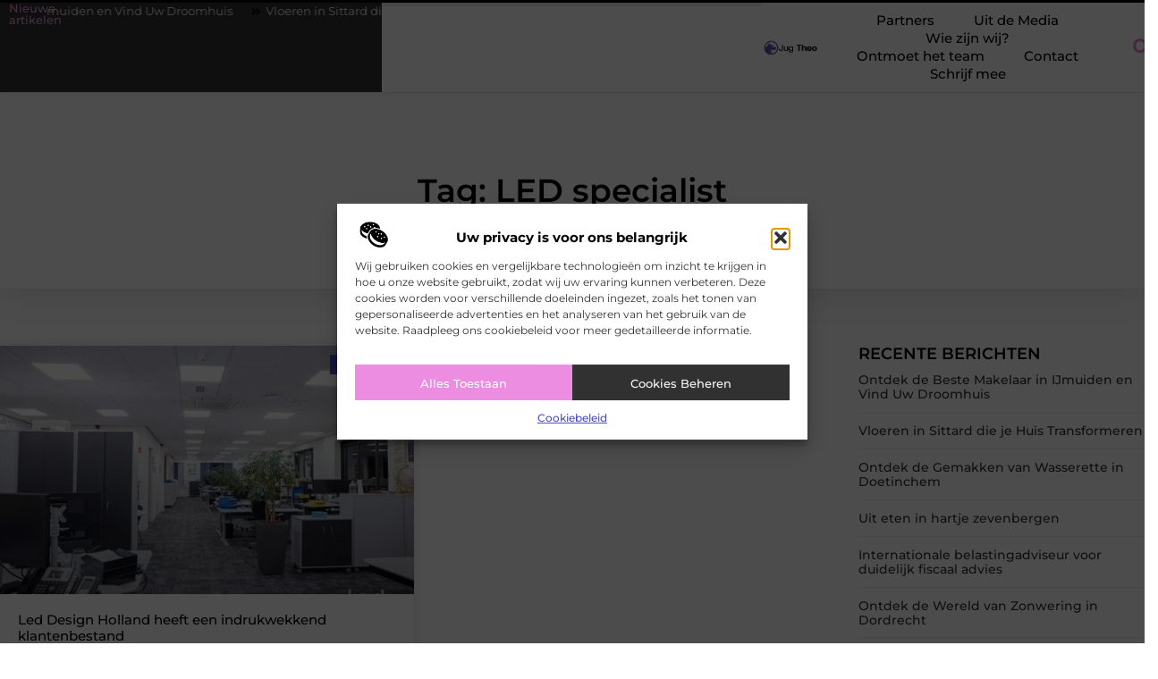

--- FILE ---
content_type: text/css
request_url: https://www.jugtheo.nl/wp-content/uploads/elementor/css/post-4011.css?ver=1768900093
body_size: 729
content:
.elementor-kit-4011{--e-global-color-primary:#000000;--e-global-color-secondary:#313131;--e-global-color-text:#444444;--e-global-color-accent:#EE9BE4;--e-global-color-f1dfb8b:#F2F2F2;--e-global-color-bc2bf91:#4A4BC7;--e-global-typography-primary-font-family:"Montserrat";--e-global-typography-primary-font-size:36px;--e-global-typography-primary-font-weight:600;--e-global-typography-secondary-font-family:"Montserrat";--e-global-typography-secondary-font-size:28px;--e-global-typography-secondary-font-weight:600;--e-global-typography-text-font-family:"Montserrat";--e-global-typography-text-font-size:17px;--e-global-typography-text-font-weight:400;--e-global-typography-accent-font-family:"Montserrat";--e-global-typography-accent-font-size:17px;--e-global-typography-accent-font-weight:500;--e-global-typography-3acc615-font-family:"Montserrat";--e-global-typography-3acc615-font-size:23px;--e-global-typography-3acc615-font-weight:500;--e-global-typography-9a7b043-font-family:"Montserrat";--e-global-typography-9a7b043-font-size:16px;--e-global-typography-9a7b043-font-weight:400;--e-global-typography-52a2088-font-family:"Montserrat";--e-global-typography-52a2088-font-size:15px;--e-global-typography-52a2088-font-weight:500;--e-global-typography-38ac804-font-family:"Montserrat";--e-global-typography-38ac804-font-size:14px;--e-global-typography-38ac804-font-weight:500;--e-global-typography-5254a5f-font-family:"Montserrat";--e-global-typography-5254a5f-font-size:14px;--e-global-typography-5254a5f-font-weight:400;--e-global-typography-d980ca1-font-family:"Montserrat";--e-global-typography-d980ca1-font-size:13px;--e-global-typography-d980ca1-font-weight:400;}.elementor-kit-4011 e-page-transition{background-color:#FFBC7D;}.elementor-section.elementor-section-boxed > .elementor-container{max-width:1140px;}.e-con{--container-max-width:1140px;}.elementor-widget:not(:last-child){margin-block-end:20px;}.elementor-element{--widgets-spacing:20px 20px;--widgets-spacing-row:20px;--widgets-spacing-column:20px;}{}h1.entry-title{display:var(--page-title-display);}.site-header .site-branding{flex-direction:column;align-items:stretch;}.site-header{padding-inline-end:0px;padding-inline-start:0px;}.site-footer .site-branding{flex-direction:column;align-items:stretch;}@media(max-width:1024px){.elementor-kit-4011{--e-global-typography-primary-font-size:34px;--e-global-typography-secondary-font-size:26px;--e-global-typography-text-font-size:16px;--e-global-typography-accent-font-size:16px;--e-global-typography-3acc615-font-size:22px;--e-global-typography-9a7b043-font-size:15px;--e-global-typography-52a2088-font-size:14px;--e-global-typography-38ac804-font-size:13px;--e-global-typography-5254a5f-font-size:13px;--e-global-typography-d980ca1-font-size:12px;}.elementor-section.elementor-section-boxed > .elementor-container{max-width:1024px;}.e-con{--container-max-width:1024px;}}@media(max-width:767px){.elementor-kit-4011{--e-global-typography-primary-font-size:28px;--e-global-typography-secondary-font-size:21px;--e-global-typography-text-font-size:15px;--e-global-typography-accent-font-size:15px;--e-global-typography-3acc615-font-size:18px;--e-global-typography-9a7b043-font-size:14px;--e-global-typography-52a2088-font-size:13px;--e-global-typography-38ac804-font-size:12px;--e-global-typography-5254a5f-font-size:12px;--e-global-typography-d980ca1-font-size:12px;}.elementor-section.elementor-section-boxed > .elementor-container{max-width:767px;}.e-con{--container-max-width:767px;}}

--- FILE ---
content_type: text/css
request_url: https://www.jugtheo.nl/wp-content/uploads/elementor/css/post-4106.css?ver=1768900094
body_size: 3525
content:
.elementor-4106 .elementor-element.elementor-element-71139387{--display:flex;--min-height:100px;--flex-direction:row;--container-widget-width:calc( ( 1 - var( --container-widget-flex-grow ) ) * 100% );--container-widget-height:100%;--container-widget-flex-grow:1;--container-widget-align-self:stretch;--flex-wrap-mobile:wrap;--justify-content:space-between;--align-items:stretch;--gap:0px 0px;--row-gap:0px;--column-gap:0px;--flex-wrap:wrap;border-style:solid;--border-style:solid;border-width:3px 0px 0px 0px;--border-top-width:3px;--border-right-width:0px;--border-bottom-width:0px;--border-left-width:0px;border-color:var( --e-global-color-primary );--border-color:var( --e-global-color-primary );box-shadow:0px 0px 2px 0px rgba(0, 0, 0, 0.32);--margin-top:0%;--margin-bottom:0%;--margin-left:0%;--margin-right:0%;--padding-top:0%;--padding-bottom:0%;--padding-left:0%;--padding-right:0%;--z-index:1000;}.elementor-4106 .elementor-element.elementor-element-71139387:not(.elementor-motion-effects-element-type-background), .elementor-4106 .elementor-element.elementor-element-71139387 > .elementor-motion-effects-container > .elementor-motion-effects-layer{background-color:#FFFFFF;}.elementor-4106 .elementor-element.elementor-element-2285ef54{--display:flex;--flex-direction:row;--container-widget-width:initial;--container-widget-height:100%;--container-widget-flex-grow:1;--container-widget-align-self:stretch;--flex-wrap-mobile:wrap;--justify-content:center;--gap:0px 0px;--row-gap:0px;--column-gap:0px;--margin-top:0px;--margin-bottom:0px;--margin-left:0px;--margin-right:0px;--padding-top:0px;--padding-bottom:0px;--padding-left:0px;--padding-right:0px;}.elementor-4106 .elementor-element.elementor-element-2285ef54:not(.elementor-motion-effects-element-type-background), .elementor-4106 .elementor-element.elementor-element-2285ef54 > .elementor-motion-effects-container > .elementor-motion-effects-layer{background-color:var( --e-global-color-secondary );}.elementor-4106 .elementor-element.elementor-element-54a75726{--display:flex;--min-height:35px;--flex-direction:column;--container-widget-width:100%;--container-widget-height:initial;--container-widget-flex-grow:0;--container-widget-align-self:initial;--flex-wrap-mobile:wrap;--justify-content:center;--margin-top:0px;--margin-bottom:0px;--margin-left:0px;--margin-right:0px;--padding-top:0px;--padding-bottom:0px;--padding-left:10px;--padding-right:10px;}.elementor-4106 .elementor-element.elementor-element-54a75726.e-con{--flex-grow:0;--flex-shrink:0;}.elementor-widget-heading .elementor-heading-title{font-family:var( --e-global-typography-primary-font-family ), Sans-serif;font-size:var( --e-global-typography-primary-font-size );font-weight:var( --e-global-typography-primary-font-weight );color:var( --e-global-color-primary );}.elementor-4106 .elementor-element.elementor-element-35ce1100{text-align:start;}.elementor-4106 .elementor-element.elementor-element-35ce1100 .elementor-heading-title{font-family:"Montserrat", Sans-serif;font-size:13px;font-weight:500;color:#E29EDA;}.elementor-4106 .elementor-element.elementor-element-2312ea9{--display:flex;--flex-direction:column;--container-widget-width:100%;--container-widget-height:initial;--container-widget-flex-grow:0;--container-widget-align-self:initial;--flex-wrap-mobile:wrap;--justify-content:center;--border-radius:0px 0px 0px 0px;--margin-top:0px;--margin-bottom:0px;--margin-left:0px;--margin-right:0px;--padding-top:0px;--padding-bottom:0px;--padding-left:0px;--padding-right:0px;}.elementor-4106 .elementor-element.elementor-element-126565c3 > .elementor-widget-container{margin:0px 0px 0px 0px;padding:0px 0px 0px 0px;}.elementor-4106 .elementor-element.elementor-element-2e1086c1{--display:flex;--min-height:2px;--margin-top:0px;--margin-bottom:0px;--margin-left:0px;--margin-right:0px;--padding-top:0px;--padding-bottom:0px;--padding-left:0px;--padding-right:0px;}.elementor-widget-progress-tracker .current-progress-percentage{font-family:var( --e-global-typography-text-font-family ), Sans-serif;font-size:var( --e-global-typography-text-font-size );font-weight:var( --e-global-typography-text-font-weight );}.elementor-4106 .elementor-element.elementor-element-2dde682c .current-progress{background-color:var( --e-global-color-accent );}.elementor-4106 .elementor-element.elementor-element-2dde682c{--horizontal-progress-border:none;--horizontal-height:4px;--horizontal-border-style:none;}.elementor-4106 .elementor-element.elementor-element-940c8a3{--display:flex;--min-height:100px;--flex-direction:row;--container-widget-width:calc( ( 1 - var( --container-widget-flex-grow ) ) * 100% );--container-widget-height:100%;--container-widget-flex-grow:1;--container-widget-align-self:stretch;--flex-wrap-mobile:wrap;--align-items:center;--gap:0px 0px;--row-gap:0px;--column-gap:0px;--margin-top:0%;--margin-bottom:0%;--margin-left:0%;--margin-right:0%;--padding-top:0%;--padding-bottom:0%;--padding-left:0%;--padding-right:0%;}.elementor-4106 .elementor-element.elementor-element-940c8a3.e-con{--align-self:center;}.elementor-4106 .elementor-element.elementor-element-2e1a857e{--display:flex;--flex-direction:row;--container-widget-width:calc( ( 1 - var( --container-widget-flex-grow ) ) * 100% );--container-widget-height:100%;--container-widget-flex-grow:1;--container-widget-align-self:stretch;--flex-wrap-mobile:wrap;--justify-content:space-between;--align-items:center;--gap:0px 0px;--row-gap:0px;--column-gap:0px;--margin-top:0%;--margin-bottom:0%;--margin-left:0%;--margin-right:0%;--padding-top:0%;--padding-bottom:0%;--padding-left:0%;--padding-right:0%;}.elementor-4106 .elementor-element.elementor-element-2e1a857e.e-con{--align-self:center;--flex-grow:0;--flex-shrink:0;}.elementor-widget-theme-site-logo .widget-image-caption{color:var( --e-global-color-text );font-family:var( --e-global-typography-text-font-family ), Sans-serif;font-size:var( --e-global-typography-text-font-size );font-weight:var( --e-global-typography-text-font-weight );}.elementor-4106 .elementor-element.elementor-element-2487f228{width:var( --container-widget-width, 18% );max-width:18%;--container-widget-width:18%;--container-widget-flex-grow:0;text-align:start;}.elementor-4106 .elementor-element.elementor-element-2487f228.elementor-element{--align-self:center;}.elementor-4106 .elementor-element.elementor-element-2487f228 img{width:85%;filter:brightness( 100% ) contrast( 100% ) saturate( 100% ) blur( 0px ) hue-rotate( 0deg );}.elementor-widget-nav-menu .elementor-nav-menu .elementor-item{font-family:var( --e-global-typography-primary-font-family ), Sans-serif;font-size:var( --e-global-typography-primary-font-size );font-weight:var( --e-global-typography-primary-font-weight );}.elementor-widget-nav-menu .elementor-nav-menu--main .elementor-item{color:var( --e-global-color-text );fill:var( --e-global-color-text );}.elementor-widget-nav-menu .elementor-nav-menu--main .elementor-item:hover,
					.elementor-widget-nav-menu .elementor-nav-menu--main .elementor-item.elementor-item-active,
					.elementor-widget-nav-menu .elementor-nav-menu--main .elementor-item.highlighted,
					.elementor-widget-nav-menu .elementor-nav-menu--main .elementor-item:focus{color:var( --e-global-color-accent );fill:var( --e-global-color-accent );}.elementor-widget-nav-menu .elementor-nav-menu--main:not(.e--pointer-framed) .elementor-item:before,
					.elementor-widget-nav-menu .elementor-nav-menu--main:not(.e--pointer-framed) .elementor-item:after{background-color:var( --e-global-color-accent );}.elementor-widget-nav-menu .e--pointer-framed .elementor-item:before,
					.elementor-widget-nav-menu .e--pointer-framed .elementor-item:after{border-color:var( --e-global-color-accent );}.elementor-widget-nav-menu{--e-nav-menu-divider-color:var( --e-global-color-text );}.elementor-widget-nav-menu .elementor-nav-menu--dropdown .elementor-item, .elementor-widget-nav-menu .elementor-nav-menu--dropdown  .elementor-sub-item{font-family:var( --e-global-typography-accent-font-family ), Sans-serif;font-size:var( --e-global-typography-accent-font-size );font-weight:var( --e-global-typography-accent-font-weight );}.elementor-4106 .elementor-element.elementor-element-32f82323{width:var( --container-widget-width, 77% );max-width:77%;--container-widget-width:77%;--container-widget-flex-grow:0;--e-nav-menu-horizontal-menu-item-margin:calc( 0px / 2 );}.elementor-4106 .elementor-element.elementor-element-32f82323 > .elementor-widget-container{margin:0% 0% 0% 0%;padding:0% 0% 0% 0%;}.elementor-4106 .elementor-element.elementor-element-32f82323.elementor-element{--align-self:center;}.elementor-4106 .elementor-element.elementor-element-32f82323 .elementor-menu-toggle{margin-left:auto;background-color:#FFFFFF;}.elementor-4106 .elementor-element.elementor-element-32f82323 .elementor-nav-menu .elementor-item{font-family:var( --e-global-typography-52a2088-font-family ), Sans-serif;font-size:var( --e-global-typography-52a2088-font-size );font-weight:var( --e-global-typography-52a2088-font-weight );}.elementor-4106 .elementor-element.elementor-element-32f82323 .elementor-nav-menu--main .elementor-item{color:var( --e-global-color-primary );fill:var( --e-global-color-primary );padding-left:22px;padding-right:22px;padding-top:0px;padding-bottom:0px;}.elementor-4106 .elementor-element.elementor-element-32f82323 .elementor-nav-menu--main .elementor-item:hover,
					.elementor-4106 .elementor-element.elementor-element-32f82323 .elementor-nav-menu--main .elementor-item.elementor-item-active,
					.elementor-4106 .elementor-element.elementor-element-32f82323 .elementor-nav-menu--main .elementor-item.highlighted,
					.elementor-4106 .elementor-element.elementor-element-32f82323 .elementor-nav-menu--main .elementor-item:focus{color:var( --e-global-color-accent );fill:var( --e-global-color-accent );}.elementor-4106 .elementor-element.elementor-element-32f82323 .elementor-nav-menu--main .elementor-item.elementor-item-active{color:var( --e-global-color-bc2bf91 );}.elementor-4106 .elementor-element.elementor-element-32f82323 .elementor-nav-menu--main:not(.elementor-nav-menu--layout-horizontal) .elementor-nav-menu > li:not(:last-child){margin-bottom:0px;}.elementor-4106 .elementor-element.elementor-element-32f82323 .elementor-nav-menu--dropdown a, .elementor-4106 .elementor-element.elementor-element-32f82323 .elementor-menu-toggle{color:var( --e-global-color-primary );fill:var( --e-global-color-primary );}.elementor-4106 .elementor-element.elementor-element-32f82323 .elementor-nav-menu--dropdown{background-color:#FFFFFF;border-radius:0px 0px 5px 5px;}.elementor-4106 .elementor-element.elementor-element-32f82323 .elementor-nav-menu--dropdown a:hover,
					.elementor-4106 .elementor-element.elementor-element-32f82323 .elementor-nav-menu--dropdown a.elementor-item-active,
					.elementor-4106 .elementor-element.elementor-element-32f82323 .elementor-nav-menu--dropdown a.highlighted,
					.elementor-4106 .elementor-element.elementor-element-32f82323 .elementor-menu-toggle:hover{color:var( --e-global-color-bc2bf91 );}.elementor-4106 .elementor-element.elementor-element-32f82323 .elementor-nav-menu--dropdown a:hover,
					.elementor-4106 .elementor-element.elementor-element-32f82323 .elementor-nav-menu--dropdown a.elementor-item-active,
					.elementor-4106 .elementor-element.elementor-element-32f82323 .elementor-nav-menu--dropdown a.highlighted{background-color:#FFFFFF;}.elementor-4106 .elementor-element.elementor-element-32f82323 .elementor-nav-menu--dropdown a.elementor-item-active{color:var( --e-global-color-bc2bf91 );background-color:#FFFFFF;}.elementor-4106 .elementor-element.elementor-element-32f82323 .elementor-nav-menu--dropdown .elementor-item, .elementor-4106 .elementor-element.elementor-element-32f82323 .elementor-nav-menu--dropdown  .elementor-sub-item{font-family:"Montserrat", Sans-serif;font-size:13.5px;font-weight:500;}.elementor-4106 .elementor-element.elementor-element-32f82323 .elementor-nav-menu--dropdown li:first-child a{border-top-left-radius:0px;border-top-right-radius:0px;}.elementor-4106 .elementor-element.elementor-element-32f82323 .elementor-nav-menu--dropdown li:last-child a{border-bottom-right-radius:5px;border-bottom-left-radius:5px;}.elementor-4106 .elementor-element.elementor-element-32f82323 .elementor-nav-menu--main .elementor-nav-menu--dropdown, .elementor-4106 .elementor-element.elementor-element-32f82323 .elementor-nav-menu__container.elementor-nav-menu--dropdown{box-shadow:0px 0px 3px 0px rgba(0, 0, 0, 0.17);}.elementor-4106 .elementor-element.elementor-element-32f82323 .elementor-nav-menu--dropdown li:not(:last-child){border-style:solid;border-color:var( --e-global-color-f1dfb8b );border-bottom-width:1px;}.elementor-4106 .elementor-element.elementor-element-32f82323 .elementor-nav-menu--main > .elementor-nav-menu > li > .elementor-nav-menu--dropdown, .elementor-4106 .elementor-element.elementor-element-32f82323 .elementor-nav-menu__container.elementor-nav-menu--dropdown{margin-top:1px !important;}.elementor-4106 .elementor-element.elementor-element-32f82323 div.elementor-menu-toggle{color:var( --e-global-color-secondary );}.elementor-4106 .elementor-element.elementor-element-32f82323 div.elementor-menu-toggle svg{fill:var( --e-global-color-secondary );}.elementor-4106 .elementor-element.elementor-element-32f82323 div.elementor-menu-toggle:hover{color:var( --e-global-color-bc2bf91 );}.elementor-4106 .elementor-element.elementor-element-32f82323 div.elementor-menu-toggle:hover svg{fill:var( --e-global-color-bc2bf91 );}.elementor-widget-search-form input[type="search"].elementor-search-form__input{font-family:var( --e-global-typography-text-font-family ), Sans-serif;font-size:var( --e-global-typography-text-font-size );font-weight:var( --e-global-typography-text-font-weight );}.elementor-widget-search-form .elementor-search-form__input,
					.elementor-widget-search-form .elementor-search-form__icon,
					.elementor-widget-search-form .elementor-lightbox .dialog-lightbox-close-button,
					.elementor-widget-search-form .elementor-lightbox .dialog-lightbox-close-button:hover,
					.elementor-widget-search-form.elementor-search-form--skin-full_screen input[type="search"].elementor-search-form__input{color:var( --e-global-color-text );fill:var( --e-global-color-text );}.elementor-widget-search-form .elementor-search-form__submit{font-family:var( --e-global-typography-text-font-family ), Sans-serif;font-size:var( --e-global-typography-text-font-size );font-weight:var( --e-global-typography-text-font-weight );background-color:var( --e-global-color-secondary );}.elementor-4106 .elementor-element.elementor-element-33cfafee{width:var( --container-widget-width, 5% );max-width:5%;--container-widget-width:5%;--container-widget-flex-grow:0;}.elementor-4106 .elementor-element.elementor-element-33cfafee.elementor-element{--align-self:center;}.elementor-4106 .elementor-element.elementor-element-33cfafee .elementor-search-form{text-align:center;}.elementor-4106 .elementor-element.elementor-element-33cfafee .elementor-search-form__toggle{--e-search-form-toggle-size:36px;--e-search-form-toggle-color:#E488D9;--e-search-form-toggle-background-color:#4F9AAF00;--e-search-form-toggle-icon-size:calc(55em / 100);--e-search-form-toggle-border-radius:100px;}.elementor-4106 .elementor-element.elementor-element-33cfafee.elementor-search-form--skin-full_screen .elementor-search-form__container{background-color:#000000AB;}.elementor-4106 .elementor-element.elementor-element-33cfafee input[type="search"].elementor-search-form__input{font-family:var( --e-global-typography-text-font-family ), Sans-serif;font-size:var( --e-global-typography-text-font-size );font-weight:var( --e-global-typography-text-font-weight );}.elementor-4106 .elementor-element.elementor-element-33cfafee .elementor-search-form__input,
					.elementor-4106 .elementor-element.elementor-element-33cfafee .elementor-search-form__icon,
					.elementor-4106 .elementor-element.elementor-element-33cfafee .elementor-lightbox .dialog-lightbox-close-button,
					.elementor-4106 .elementor-element.elementor-element-33cfafee .elementor-lightbox .dialog-lightbox-close-button:hover,
					.elementor-4106 .elementor-element.elementor-element-33cfafee.elementor-search-form--skin-full_screen input[type="search"].elementor-search-form__input{color:#FFFFFF;fill:#FFFFFF;}.elementor-4106 .elementor-element.elementor-element-33cfafee:not(.elementor-search-form--skin-full_screen) .elementor-search-form__container{border-color:#F2F2F2;}.elementor-4106 .elementor-element.elementor-element-33cfafee.elementor-search-form--skin-full_screen input[type="search"].elementor-search-form__input{border-color:#F2F2F2;}.elementor-4106 .elementor-element.elementor-element-33cfafee .elementor-search-form__toggle:hover{--e-search-form-toggle-color:var( --e-global-color-primary );--e-search-form-toggle-background-color:#FFFFFF00;}.elementor-4106 .elementor-element.elementor-element-33cfafee .elementor-search-form__toggle:focus{--e-search-form-toggle-color:var( --e-global-color-primary );--e-search-form-toggle-background-color:#FFFFFF00;}.elementor-widget-button .elementor-button{background-color:var( --e-global-color-accent );font-family:var( --e-global-typography-accent-font-family ), Sans-serif;font-size:var( --e-global-typography-accent-font-size );font-weight:var( --e-global-typography-accent-font-weight );}.elementor-4106 .elementor-element.elementor-element-7fbe5891 .elementor-button{background-color:var( --e-global-color-bc2bf91 );fill:#FFFFFF;color:#FFFFFF;border-radius:0px 0px 0px 0px;padding:25px 25px 25px 30px;}.elementor-4106 .elementor-element.elementor-element-7fbe5891 .elementor-button:hover, .elementor-4106 .elementor-element.elementor-element-7fbe5891 .elementor-button:focus{background-color:#3D3E9C;color:#FFFFFF;}.elementor-4106 .elementor-element.elementor-element-7fbe5891{width:auto;max-width:auto;bottom:0px;}body:not(.rtl) .elementor-4106 .elementor-element.elementor-element-7fbe5891{right:0px;}body.rtl .elementor-4106 .elementor-element.elementor-element-7fbe5891{left:0px;}.elementor-4106 .elementor-element.elementor-element-7fbe5891 .elementor-button:hover svg, .elementor-4106 .elementor-element.elementor-element-7fbe5891 .elementor-button:focus svg{fill:#FFFFFF;}.elementor-theme-builder-content-area{height:400px;}.elementor-location-header:before, .elementor-location-footer:before{content:"";display:table;clear:both;}@media(max-width:1024px){.elementor-4106 .elementor-element.elementor-element-71139387{--min-height:85px;--justify-content:space-between;--margin-top:0%;--margin-bottom:0%;--margin-left:0%;--margin-right:0%;--padding-top:0%;--padding-bottom:0%;--padding-left:0%;--padding-right:0%;}.elementor-4106 .elementor-element.elementor-element-2285ef54{--flex-direction:row;--container-widget-width:initial;--container-widget-height:100%;--container-widget-flex-grow:1;--container-widget-align-self:stretch;--flex-wrap-mobile:wrap;--justify-content:center;--flex-wrap:nowrap;}.elementor-widget-heading .elementor-heading-title{font-size:var( --e-global-typography-primary-font-size );}.elementor-4106 .elementor-element.elementor-element-35ce1100{text-align:center;}.elementor-4106 .elementor-element.elementor-element-35ce1100 .elementor-heading-title{font-size:12px;}.elementor-widget-progress-tracker .current-progress-percentage{font-size:var( --e-global-typography-text-font-size );}.elementor-4106 .elementor-element.elementor-element-940c8a3{--min-height:80px;--flex-direction:row;--container-widget-width:initial;--container-widget-height:100%;--container-widget-flex-grow:1;--container-widget-align-self:stretch;--flex-wrap-mobile:wrap;--justify-content:space-around;--gap:0px 0px;--row-gap:0px;--column-gap:0px;--padding-top:0%;--padding-bottom:0%;--padding-left:1%;--padding-right:1%;}.elementor-4106 .elementor-element.elementor-element-2e1a857e{--flex-direction:row-reverse;--container-widget-width:initial;--container-widget-height:100%;--container-widget-flex-grow:1;--container-widget-align-self:stretch;--flex-wrap-mobile:wrap-reverse;--justify-content:flex-end;--gap:20px 20px;--row-gap:20px;--column-gap:20px;--margin-top:0%;--margin-bottom:0%;--margin-left:0%;--margin-right:0%;--padding-top:0%;--padding-bottom:0%;--padding-left:0%;--padding-right:0%;}.elementor-4106 .elementor-element.elementor-element-2e1a857e.e-con{--align-self:center;}.elementor-widget-theme-site-logo .widget-image-caption{font-size:var( --e-global-typography-text-font-size );}.elementor-4106 .elementor-element.elementor-element-2487f228{--container-widget-width:90%;--container-widget-flex-grow:0;width:var( --container-widget-width, 90% );max-width:90%;text-align:center;}.elementor-4106 .elementor-element.elementor-element-2487f228 img{width:45%;}.elementor-widget-nav-menu .elementor-nav-menu .elementor-item{font-size:var( --e-global-typography-primary-font-size );}.elementor-widget-nav-menu .elementor-nav-menu--dropdown .elementor-item, .elementor-widget-nav-menu .elementor-nav-menu--dropdown  .elementor-sub-item{font-size:var( --e-global-typography-accent-font-size );}.elementor-4106 .elementor-element.elementor-element-32f82323{width:var( --container-widget-width, 10% );max-width:10%;--container-widget-width:10%;--container-widget-flex-grow:0;--e-nav-menu-horizontal-menu-item-margin:calc( 0px / 2 );--nav-menu-icon-size:38px;}.elementor-4106 .elementor-element.elementor-element-32f82323 > .elementor-widget-container{margin:5px 0px 0px 0px;}.elementor-4106 .elementor-element.elementor-element-32f82323.elementor-element{--align-self:center;}.elementor-4106 .elementor-element.elementor-element-32f82323 .elementor-nav-menu .elementor-item{font-size:var( --e-global-typography-52a2088-font-size );}.elementor-4106 .elementor-element.elementor-element-32f82323 .elementor-nav-menu--main .elementor-item{padding-left:0px;padding-right:0px;padding-top:0px;padding-bottom:0px;}.elementor-4106 .elementor-element.elementor-element-32f82323 .elementor-nav-menu--main:not(.elementor-nav-menu--layout-horizontal) .elementor-nav-menu > li:not(:last-child){margin-bottom:0px;}.elementor-4106 .elementor-element.elementor-element-32f82323 .elementor-nav-menu--dropdown .elementor-item, .elementor-4106 .elementor-element.elementor-element-32f82323 .elementor-nav-menu--dropdown  .elementor-sub-item{font-size:13px;}.elementor-4106 .elementor-element.elementor-element-32f82323 .elementor-nav-menu--dropdown{border-radius:0px 0px 0px 0px;}.elementor-4106 .elementor-element.elementor-element-32f82323 .elementor-nav-menu--dropdown li:first-child a{border-top-left-radius:0px;border-top-right-radius:0px;}.elementor-4106 .elementor-element.elementor-element-32f82323 .elementor-nav-menu--dropdown li:last-child a{border-bottom-right-radius:0px;border-bottom-left-radius:0px;}.elementor-4106 .elementor-element.elementor-element-32f82323 .elementor-nav-menu--dropdown a{padding-left:100px;padding-right:100px;padding-top:1em;padding-bottom:1em;}.elementor-4106 .elementor-element.elementor-element-32f82323 .elementor-nav-menu--main > .elementor-nav-menu > li > .elementor-nav-menu--dropdown, .elementor-4106 .elementor-element.elementor-element-32f82323 .elementor-nav-menu__container.elementor-nav-menu--dropdown{margin-top:8px !important;}.elementor-4106 .elementor-element.elementor-element-32f82323 .elementor-menu-toggle{border-width:0px;}.elementor-widget-search-form input[type="search"].elementor-search-form__input{font-size:var( --e-global-typography-text-font-size );}.elementor-widget-search-form .elementor-search-form__submit{font-size:var( --e-global-typography-text-font-size );}.elementor-4106 .elementor-element.elementor-element-33cfafee{--container-widget-width:10%;--container-widget-flex-grow:0;width:var( --container-widget-width, 10% );max-width:10%;}.elementor-4106 .elementor-element.elementor-element-33cfafee.elementor-element{--align-self:center;}.elementor-4106 .elementor-element.elementor-element-33cfafee input[type="search"].elementor-search-form__input{font-size:var( --e-global-typography-text-font-size );}.elementor-widget-button .elementor-button{font-size:var( --e-global-typography-accent-font-size );}.elementor-4106 .elementor-element.elementor-element-7fbe5891 > .elementor-widget-container{padding:0% 5% 0% 0%;}.elementor-4106 .elementor-element.elementor-element-7fbe5891 .elementor-button{padding:20px 20px 20px 25px;}}@media(max-width:767px){.elementor-4106 .elementor-element.elementor-element-71139387{--min-height:75px;--justify-content:space-between;--padding-top:0%;--padding-bottom:0%;--padding-left:0%;--padding-right:0%;}.elementor-4106 .elementor-element.elementor-element-2285ef54{--flex-direction:row;--container-widget-width:initial;--container-widget-height:100%;--container-widget-flex-grow:1;--container-widget-align-self:stretch;--flex-wrap-mobile:wrap;--flex-wrap:nowrap;}.elementor-4106 .elementor-element.elementor-element-54a75726{--width:32%;}.elementor-widget-heading .elementor-heading-title{font-size:var( --e-global-typography-primary-font-size );}.elementor-4106 .elementor-element.elementor-element-35ce1100{text-align:start;}.elementor-4106 .elementor-element.elementor-element-35ce1100 .elementor-heading-title{font-size:11px;}.elementor-4106 .elementor-element.elementor-element-2312ea9{--width:68%;}.elementor-widget-progress-tracker .current-progress-percentage{font-size:var( --e-global-typography-text-font-size );}.elementor-4106 .elementor-element.elementor-element-940c8a3{--min-height:85px;--flex-direction:row;--container-widget-width:initial;--container-widget-height:100%;--container-widget-flex-grow:1;--container-widget-align-self:stretch;--flex-wrap-mobile:wrap;--gap:0px 0px;--row-gap:0px;--column-gap:0px;--flex-wrap:nowrap;--padding-top:0%;--padding-bottom:0%;--padding-left:0%;--padding-right:0%;}.elementor-4106 .elementor-element.elementor-element-2e1a857e{--width:82%;--flex-direction:row-reverse;--container-widget-width:initial;--container-widget-height:100%;--container-widget-flex-grow:1;--container-widget-align-self:stretch;--flex-wrap-mobile:wrap-reverse;--gap:0px 0px;--row-gap:0px;--column-gap:0px;--margin-top:0%;--margin-bottom:0%;--margin-left:0%;--margin-right:0%;--padding-top:0%;--padding-bottom:0%;--padding-left:0%;--padding-right:0%;}.elementor-4106 .elementor-element.elementor-element-2e1a857e.e-con{--align-self:center;}.elementor-widget-theme-site-logo .widget-image-caption{font-size:var( --e-global-typography-text-font-size );}.elementor-4106 .elementor-element.elementor-element-2487f228{--container-widget-width:76%;--container-widget-flex-grow:0;width:var( --container-widget-width, 76% );max-width:76%;text-align:center;}.elementor-4106 .elementor-element.elementor-element-2487f228 img{width:68%;}.elementor-widget-nav-menu .elementor-nav-menu .elementor-item{font-size:var( --e-global-typography-primary-font-size );}.elementor-widget-nav-menu .elementor-nav-menu--dropdown .elementor-item, .elementor-widget-nav-menu .elementor-nav-menu--dropdown  .elementor-sub-item{font-size:var( --e-global-typography-accent-font-size );}.elementor-4106 .elementor-element.elementor-element-32f82323 > .elementor-widget-container{margin:5px 0px 0px 0px;}.elementor-4106 .elementor-element.elementor-element-32f82323{--container-widget-width:21%;--container-widget-flex-grow:0;width:var( --container-widget-width, 21% );max-width:21%;--nav-menu-icon-size:35px;}.elementor-4106 .elementor-element.elementor-element-32f82323 .elementor-nav-menu .elementor-item{font-size:var( --e-global-typography-52a2088-font-size );}.elementor-4106 .elementor-element.elementor-element-32f82323 .elementor-nav-menu--dropdown .elementor-item, .elementor-4106 .elementor-element.elementor-element-32f82323 .elementor-nav-menu--dropdown  .elementor-sub-item{font-size:12.5px;}.elementor-4106 .elementor-element.elementor-element-32f82323 .elementor-nav-menu--dropdown{border-radius:0px 0px 0px 0px;}.elementor-4106 .elementor-element.elementor-element-32f82323 .elementor-nav-menu--dropdown li:first-child a{border-top-left-radius:0px;border-top-right-radius:0px;}.elementor-4106 .elementor-element.elementor-element-32f82323 .elementor-nav-menu--dropdown li:last-child a{border-bottom-right-radius:0px;border-bottom-left-radius:0px;}.elementor-4106 .elementor-element.elementor-element-32f82323 .elementor-nav-menu--dropdown a{padding-left:74px;padding-right:74px;padding-top:12px;padding-bottom:12px;}.elementor-4106 .elementor-element.elementor-element-32f82323 .elementor-nav-menu--main > .elementor-nav-menu > li > .elementor-nav-menu--dropdown, .elementor-4106 .elementor-element.elementor-element-32f82323 .elementor-nav-menu__container.elementor-nav-menu--dropdown{margin-top:18px !important;}.elementor-widget-search-form input[type="search"].elementor-search-form__input{font-size:var( --e-global-typography-text-font-size );}.elementor-widget-search-form .elementor-search-form__submit{font-size:var( --e-global-typography-text-font-size );}.elementor-4106 .elementor-element.elementor-element-33cfafee{width:var( --container-widget-width, 18% );max-width:18%;--container-widget-width:18%;--container-widget-flex-grow:0;}.elementor-4106 .elementor-element.elementor-element-33cfafee.elementor-element{--align-self:center;}.elementor-4106 .elementor-element.elementor-element-33cfafee input[type="search"].elementor-search-form__input{font-size:var( --e-global-typography-text-font-size );}.elementor-widget-button .elementor-button{font-size:var( --e-global-typography-accent-font-size );}.elementor-4106 .elementor-element.elementor-element-7fbe5891 > .elementor-widget-container{padding:0% 5% 0% 0%;}.elementor-4106 .elementor-element.elementor-element-7fbe5891 .elementor-button{padding:15px 15px 15px 20px;}}@media(min-width:768px){.elementor-4106 .elementor-element.elementor-element-2285ef54{--content-width:1300px;}.elementor-4106 .elementor-element.elementor-element-54a75726{--width:12%;}.elementor-4106 .elementor-element.elementor-element-2312ea9{--width:88%;}.elementor-4106 .elementor-element.elementor-element-940c8a3{--content-width:1300px;}.elementor-4106 .elementor-element.elementor-element-2e1a857e{--width:95%;}}@media(max-width:1024px) and (min-width:768px){.elementor-4106 .elementor-element.elementor-element-54a75726{--width:20%;}.elementor-4106 .elementor-element.elementor-element-2312ea9{--width:80%;}.elementor-4106 .elementor-element.elementor-element-2e1a857e{--width:90%;}}/* Start custom CSS for container, class: .elementor-element-54a75726 */.elementor-4106 .elementor-element.elementor-element-54a75726{
    z-index: 1; 
    }/* End custom CSS */
/* Start custom CSS for shortcode, class: .elementor-element-706aadfd */.elementor-shortcode a{
    color: #ffffff;
    font-family:  "Montserrat", Sans-serif;
    font-size: 13px;
}
.elementor-shortcode a:hover{
    color: #E29EDA;
}

/* Tablet : Responsive Font settings */
@media screen and (max-width: 810px) {
    .elementor-shortcode a{
    font-size: 12px;
    }
}
/* Mobile : Responsive Font settings */
@media screen and (max-width: 430px) {
    .elementor-shortcode a{
    font-size: 11px;
    }
}/* End custom CSS */
/* Start custom CSS for container, class: .elementor-element-2312ea9 */.elementor-4106 .elementor-element.elementor-element-2312ea9 .item a {
    display: flex;
    align-items: center;
}/* End custom CSS */
/* Start custom CSS for container, class: .elementor-element-2285ef54 */.elementor-4106 .elementor-element.elementor-element-2285ef54{
    position: relative;
}


.elementor-4106 .elementor-element.elementor-element-2285ef54 .elementor-shortcode {
  overflow: hidden; /* ซ่อนส่วนที่เกินขอบ */
}

.elementor-4106 .elementor-element.elementor-element-2285ef54 .items,
.elementor-4106 .elementor-element.elementor-element-2285ef54 .item
{
    display: flex;
}

.elementor-4106 .elementor-element.elementor-element-2285ef54 .e-font-icon-svg{
    width:12px; 
    height: 12px;
    margin-right: 5px;
    margin-left: 20px;
}

.elementor-4106 .elementor-element.elementor-element-2285ef54 .items {
  gap: 0; /* ไม่มีช่องว่างระหว่าง item */
  animation: slide-left linear infinite;
  will-change: transform; /* เพิ่มประสิทธิภาพ */
}

.elementor-4106 .elementor-element.elementor-element-2285ef54 .item {
  flex: 0 0 auto; /* กว้าง */
  text-align: center;
}

/* ปิด animation เริ่มต้น (จะเปิดใน JavaScript) */
.elementor-4106 .elementor-element.elementor-element-2285ef54 .items {
  animation-play-state: paused;
}/* End custom CSS */

--- FILE ---
content_type: text/css
request_url: https://www.jugtheo.nl/wp-content/uploads/elementor/css/post-4109.css?ver=1768900094
body_size: 3520
content:
.elementor-4109 .elementor-element.elementor-element-5b742d9c{--display:flex;--min-height:180px;--flex-direction:row;--container-widget-width:calc( ( 1 - var( --container-widget-flex-grow ) ) * 100% );--container-widget-height:100%;--container-widget-flex-grow:1;--container-widget-align-self:stretch;--flex-wrap-mobile:wrap;--align-items:stretch;--gap:0% 0%;--row-gap:0%;--column-gap:0%;--margin-top:0px;--margin-bottom:-90px;--margin-left:0px;--margin-right:0px;--z-index:1;}.elementor-4109 .elementor-element.elementor-element-5d5830e1{--display:flex;--flex-direction:row;--container-widget-width:initial;--container-widget-height:100%;--container-widget-flex-grow:1;--container-widget-align-self:stretch;--flex-wrap-mobile:wrap;--justify-content:center;--overlay-opacity:0.8;border-style:none;--border-style:none;--border-radius:0px 0px 0px 0px;--padding-top:3%;--padding-bottom:3%;--padding-left:7%;--padding-right:7%;}.elementor-4109 .elementor-element.elementor-element-5d5830e1:not(.elementor-motion-effects-element-type-background), .elementor-4109 .elementor-element.elementor-element-5d5830e1 > .elementor-motion-effects-container > .elementor-motion-effects-layer{background-color:var( --e-global-color-bc2bf91 );background-image:url("https://www.jugtheo.nl/wp-content/uploads/2025/04/bg1.png");background-position:center center;background-size:cover;}.elementor-4109 .elementor-element.elementor-element-5d5830e1::before, .elementor-4109 .elementor-element.elementor-element-5d5830e1 > .elementor-background-video-container::before, .elementor-4109 .elementor-element.elementor-element-5d5830e1 > .e-con-inner > .elementor-background-video-container::before, .elementor-4109 .elementor-element.elementor-element-5d5830e1 > .elementor-background-slideshow::before, .elementor-4109 .elementor-element.elementor-element-5d5830e1 > .e-con-inner > .elementor-background-slideshow::before, .elementor-4109 .elementor-element.elementor-element-5d5830e1 > .elementor-motion-effects-container > .elementor-motion-effects-layer::before{background-color:#E6E6E6;--background-overlay:'';}.elementor-4109 .elementor-element.elementor-element-5d5830e1.e-con{--align-self:center;}.elementor-4109 .elementor-element.elementor-element-5efb589a{--display:flex;--margin-top:0px;--margin-bottom:0px;--margin-left:0px;--margin-right:0px;--padding-top:0px;--padding-bottom:0px;--padding-left:0px;--padding-right:0px;}.elementor-widget-heading .elementor-heading-title{font-family:var( --e-global-typography-primary-font-family ), Sans-serif;font-size:var( --e-global-typography-primary-font-size );font-weight:var( --e-global-typography-primary-font-weight );color:var( --e-global-color-primary );}.elementor-4109 .elementor-element.elementor-element-23927227{width:var( --container-widget-width, 85% );max-width:85%;--container-widget-width:85%;--container-widget-flex-grow:0;text-align:start;}.elementor-4109 .elementor-element.elementor-element-23927227.elementor-element{--flex-grow:0;--flex-shrink:0;}.elementor-4109 .elementor-element.elementor-element-23927227 .elementor-heading-title{font-family:"Montserrat", Sans-serif;font-size:25px;font-weight:400;line-height:1.2em;text-shadow:0px 0px 10px rgba(255, 255, 255, 0.3);color:var( --e-global-color-primary );}.elementor-widget-divider{--divider-color:var( --e-global-color-secondary );}.elementor-widget-divider .elementor-divider__text{color:var( --e-global-color-secondary );font-family:var( --e-global-typography-secondary-font-family ), Sans-serif;font-size:var( --e-global-typography-secondary-font-size );font-weight:var( --e-global-typography-secondary-font-weight );}.elementor-widget-divider.elementor-view-stacked .elementor-icon{background-color:var( --e-global-color-secondary );}.elementor-widget-divider.elementor-view-framed .elementor-icon, .elementor-widget-divider.elementor-view-default .elementor-icon{color:var( --e-global-color-secondary );border-color:var( --e-global-color-secondary );}.elementor-widget-divider.elementor-view-framed .elementor-icon, .elementor-widget-divider.elementor-view-default .elementor-icon svg{fill:var( --e-global-color-secondary );}.elementor-4109 .elementor-element.elementor-element-1369a1d3{--divider-border-style:solid;--divider-color:var( --e-global-color-text );--divider-border-width:1px;--divider-icon-size:16px;--divider-element-spacing:10px;}.elementor-4109 .elementor-element.elementor-element-1369a1d3 .elementor-divider-separator{width:24%;margin:0 auto;margin-left:0;}.elementor-4109 .elementor-element.elementor-element-1369a1d3 .elementor-divider{text-align:left;padding-block-start:5px;padding-block-end:5px;}.elementor-4109 .elementor-element.elementor-element-1369a1d3.elementor-view-stacked .elementor-icon{background-color:var( --e-global-color-bc2bf91 );}.elementor-4109 .elementor-element.elementor-element-1369a1d3.elementor-view-framed .elementor-icon, .elementor-4109 .elementor-element.elementor-element-1369a1d3.elementor-view-default .elementor-icon{color:var( --e-global-color-bc2bf91 );border-color:var( --e-global-color-bc2bf91 );}.elementor-4109 .elementor-element.elementor-element-1369a1d3.elementor-view-framed .elementor-icon, .elementor-4109 .elementor-element.elementor-element-1369a1d3.elementor-view-default .elementor-icon svg{fill:var( --e-global-color-bc2bf91 );}.elementor-widget-button .elementor-button{background-color:var( --e-global-color-accent );font-family:var( --e-global-typography-accent-font-family ), Sans-serif;font-size:var( --e-global-typography-accent-font-size );font-weight:var( --e-global-typography-accent-font-weight );}.elementor-4109 .elementor-element.elementor-element-36af1f17 .elementor-button{background-color:#EFEFFC;font-family:var( --e-global-typography-52a2088-font-family ), Sans-serif;font-size:var( --e-global-typography-52a2088-font-size );font-weight:var( --e-global-typography-52a2088-font-weight );fill:var( --e-global-color-bc2bf91 );color:var( --e-global-color-bc2bf91 );border-style:solid;border-width:0px 0px 2px 0px;border-color:var( --e-global-color-bc2bf91 );border-radius:0px 0px 0px 0px;padding:18px 30px 18px 30px;}.elementor-4109 .elementor-element.elementor-element-36af1f17 .elementor-button:hover, .elementor-4109 .elementor-element.elementor-element-36af1f17 .elementor-button:focus{background-color:var( --e-global-color-bc2bf91 );color:#FFFFFF;border-color:var( --e-global-color-bc2bf91 );}.elementor-4109 .elementor-element.elementor-element-36af1f17{width:var( --container-widget-width, 22% );max-width:22%;--container-widget-width:22%;--container-widget-flex-grow:0;}.elementor-4109 .elementor-element.elementor-element-36af1f17.elementor-element{--align-self:center;}.elementor-4109 .elementor-element.elementor-element-36af1f17 .elementor-button:hover svg, .elementor-4109 .elementor-element.elementor-element-36af1f17 .elementor-button:focus svg{fill:#FFFFFF;}.elementor-4109 .elementor-element.elementor-element-5455a9fe{--display:flex;--flex-direction:column;--container-widget-width:100%;--container-widget-height:initial;--container-widget-flex-grow:0;--container-widget-align-self:initial;--flex-wrap-mobile:wrap;--gap:0px 0px;--row-gap:0px;--column-gap:0px;--margin-top:0%;--margin-bottom:0%;--margin-left:0%;--margin-right:0%;--padding-top:5%;--padding-bottom:0%;--padding-left:0%;--padding-right:0%;}.elementor-4109 .elementor-element.elementor-element-5455a9fe:not(.elementor-motion-effects-element-type-background), .elementor-4109 .elementor-element.elementor-element-5455a9fe > .elementor-motion-effects-container > .elementor-motion-effects-layer{background-color:var( --e-global-color-text );}.elementor-4109 .elementor-element.elementor-element-18b507ae{--display:flex;--flex-direction:row;--container-widget-width:initial;--container-widget-height:100%;--container-widget-flex-grow:1;--container-widget-align-self:stretch;--flex-wrap-mobile:wrap;--justify-content:space-between;--gap:0px 0px;--row-gap:0px;--column-gap:0px;border-style:none;--border-style:none;--padding-top:3.5%;--padding-bottom:3.5%;--padding-left:0%;--padding-right:0%;}.elementor-4109 .elementor-element.elementor-element-18b507ae:hover{border-style:none;}.elementor-4109 .elementor-element.elementor-element-18b507ae, .elementor-4109 .elementor-element.elementor-element-18b507ae::before{--border-transition:0.3s;}.elementor-4109 .elementor-element.elementor-element-3585e266{--display:flex;--flex-direction:column;--container-widget-width:100%;--container-widget-height:initial;--container-widget-flex-grow:0;--container-widget-align-self:initial;--flex-wrap-mobile:wrap;--justify-content:space-between;--gap:20px 20px;--row-gap:20px;--column-gap:20px;--flex-wrap:wrap;--padding-top:0%;--padding-bottom:0%;--padding-left:0%;--padding-right:0%;}.elementor-4109 .elementor-element.elementor-element-3585e266.e-con{--flex-grow:0;--flex-shrink:0;}.elementor-4109 .elementor-element.elementor-element-4e848d9e{--display:flex;--flex-direction:column;--container-widget-width:100%;--container-widget-height:initial;--container-widget-flex-grow:0;--container-widget-align-self:initial;--flex-wrap-mobile:wrap;--gap:20px 20px;--row-gap:20px;--column-gap:20px;--flex-wrap:wrap;--padding-top:0%;--padding-bottom:0%;--padding-left:0%;--padding-right:04%;}.elementor-4109 .elementor-element.elementor-element-4e848d9e.e-con{--flex-grow:0;--flex-shrink:0;}.elementor-4109 .elementor-element.elementor-element-2a197c3f{text-align:start;}.elementor-4109 .elementor-element.elementor-element-2a197c3f .elementor-heading-title{font-family:"Montserrat", Sans-serif;font-size:17px;font-weight:600;color:#7E7FE2;}.elementor-widget-text-editor{font-family:var( --e-global-typography-text-font-family ), Sans-serif;font-size:var( --e-global-typography-text-font-size );font-weight:var( --e-global-typography-text-font-weight );color:var( --e-global-color-text );}.elementor-widget-text-editor.elementor-drop-cap-view-stacked .elementor-drop-cap{background-color:var( --e-global-color-primary );}.elementor-widget-text-editor.elementor-drop-cap-view-framed .elementor-drop-cap, .elementor-widget-text-editor.elementor-drop-cap-view-default .elementor-drop-cap{color:var( --e-global-color-primary );border-color:var( --e-global-color-primary );}.elementor-4109 .elementor-element.elementor-element-1d29808c{width:var( --container-widget-width, 100% );max-width:100%;--container-widget-width:100%;--container-widget-flex-grow:0;font-family:var( --e-global-typography-5254a5f-font-family ), Sans-serif;font-size:var( --e-global-typography-5254a5f-font-size );font-weight:var( --e-global-typography-5254a5f-font-weight );color:var( --e-global-color-f1dfb8b );}.elementor-4109 .elementor-element.elementor-element-1d29808c.elementor-element{--flex-grow:0;--flex-shrink:0;}.elementor-4109 .elementor-element.elementor-element-3d85282f{width:var( --container-widget-width, 75% );max-width:75%;--container-widget-width:75%;--container-widget-flex-grow:0;}.elementor-4109 .elementor-element.elementor-element-3d85282f > .elementor-widget-container{margin:10px 0px 0px 0px;padding:0px 0px 0px 0px;}.elementor-4109 .elementor-element.elementor-element-3d85282f.elementor-element{--flex-grow:0;--flex-shrink:0;}.elementor-4109 .elementor-element.elementor-element-7a6bb6e2{--display:flex;--gap:17px 17px;--row-gap:17px;--column-gap:17px;--padding-top:0px;--padding-bottom:01px;--padding-left:0px;--padding-right:0px;}.elementor-4109 .elementor-element.elementor-element-6e73f66 .elementor-heading-title{font-family:"Montserrat", Sans-serif;font-size:17px;font-weight:600;color:#7E7FE2;}.elementor-4109 .elementor-element.elementor-element-11a4c943 > .elementor-widget-container{margin:0px 0px 0px 0px;}.elementor-4109 .elementor-element.elementor-element-11a4c943{columns:3;font-family:"Montserrat", Sans-serif;font-size:13px;font-weight:500;color:#FF9F8E;}.elementor-4109 .elementor-element.elementor-element-1381e92e{--display:flex;--min-height:70px;--flex-direction:column;--container-widget-width:calc( ( 1 - var( --container-widget-flex-grow ) ) * 100% );--container-widget-height:initial;--container-widget-flex-grow:0;--container-widget-align-self:initial;--flex-wrap-mobile:wrap;--justify-content:center;--align-items:center;border-style:solid;--border-style:solid;border-width:0px 0px 1px 0px;--border-top-width:0px;--border-right-width:0px;--border-bottom-width:1px;--border-left-width:0px;border-color:var( --e-global-color-text );--border-color:var( --e-global-color-text );--border-radius:0px 0px 0px 0px;--padding-top:0%;--padding-bottom:0%;--padding-left:0%;--padding-right:0%;}.elementor-4109 .elementor-element.elementor-element-1381e92e:not(.elementor-motion-effects-element-type-background), .elementor-4109 .elementor-element.elementor-element-1381e92e > .elementor-motion-effects-container > .elementor-motion-effects-layer{background-color:var( --e-global-color-secondary );}.elementor-4109 .elementor-element.elementor-element-1381e92e:hover{border-style:solid;border-width:0px 0px 1px 0px;--border-top-width:0px;--border-right-width:0px;--border-bottom-width:1px;--border-left-width:0px;}.elementor-4109 .elementor-element.elementor-element-1381e92e, .elementor-4109 .elementor-element.elementor-element-1381e92e::before{--border-transition:0.3s;}.elementor-4109 .elementor-element.elementor-element-1381e92e.e-con{--align-self:stretch;}.elementor-widget-nav-menu .elementor-nav-menu .elementor-item{font-family:var( --e-global-typography-primary-font-family ), Sans-serif;font-size:var( --e-global-typography-primary-font-size );font-weight:var( --e-global-typography-primary-font-weight );}.elementor-widget-nav-menu .elementor-nav-menu--main .elementor-item{color:var( --e-global-color-text );fill:var( --e-global-color-text );}.elementor-widget-nav-menu .elementor-nav-menu--main .elementor-item:hover,
					.elementor-widget-nav-menu .elementor-nav-menu--main .elementor-item.elementor-item-active,
					.elementor-widget-nav-menu .elementor-nav-menu--main .elementor-item.highlighted,
					.elementor-widget-nav-menu .elementor-nav-menu--main .elementor-item:focus{color:var( --e-global-color-accent );fill:var( --e-global-color-accent );}.elementor-widget-nav-menu .elementor-nav-menu--main:not(.e--pointer-framed) .elementor-item:before,
					.elementor-widget-nav-menu .elementor-nav-menu--main:not(.e--pointer-framed) .elementor-item:after{background-color:var( --e-global-color-accent );}.elementor-widget-nav-menu .e--pointer-framed .elementor-item:before,
					.elementor-widget-nav-menu .e--pointer-framed .elementor-item:after{border-color:var( --e-global-color-accent );}.elementor-widget-nav-menu{--e-nav-menu-divider-color:var( --e-global-color-text );}.elementor-widget-nav-menu .elementor-nav-menu--dropdown .elementor-item, .elementor-widget-nav-menu .elementor-nav-menu--dropdown  .elementor-sub-item{font-family:var( --e-global-typography-accent-font-family ), Sans-serif;font-size:var( --e-global-typography-accent-font-size );font-weight:var( --e-global-typography-accent-font-weight );}.elementor-4109 .elementor-element.elementor-element-7efee464{width:100%;max-width:100%;}.elementor-4109 .elementor-element.elementor-element-7efee464.elementor-element{--flex-grow:0;--flex-shrink:0;}.elementor-4109 .elementor-element.elementor-element-7efee464 .elementor-nav-menu .elementor-item{font-family:"Montserrat", Sans-serif;font-size:14px;font-weight:500;}.elementor-4109 .elementor-element.elementor-element-7efee464 .elementor-nav-menu--main .elementor-item{color:var( --e-global-color-f1dfb8b );fill:var( --e-global-color-f1dfb8b );}.elementor-4109 .elementor-element.elementor-element-7efee464 .elementor-nav-menu--main .elementor-item:hover,
					.elementor-4109 .elementor-element.elementor-element-7efee464 .elementor-nav-menu--main .elementor-item.elementor-item-active,
					.elementor-4109 .elementor-element.elementor-element-7efee464 .elementor-nav-menu--main .elementor-item.highlighted,
					.elementor-4109 .elementor-element.elementor-element-7efee464 .elementor-nav-menu--main .elementor-item:focus{color:#7E7FE2;fill:#7E7FE2;}.elementor-4109 .elementor-element.elementor-element-7efee464 .elementor-nav-menu--main .elementor-item.elementor-item-active{color:#7E7FE2;}.elementor-4109 .elementor-element.elementor-element-241d63e0{--display:flex;--min-height:56px;--flex-direction:row;--container-widget-width:calc( ( 1 - var( --container-widget-flex-grow ) ) * 100% );--container-widget-height:100%;--container-widget-flex-grow:1;--container-widget-align-self:stretch;--flex-wrap-mobile:wrap;--justify-content:space-between;--align-items:center;--padding-top:0%;--padding-bottom:0%;--padding-left:0%;--padding-right:0%;}.elementor-4109 .elementor-element.elementor-element-241d63e0:not(.elementor-motion-effects-element-type-background), .elementor-4109 .elementor-element.elementor-element-241d63e0 > .elementor-motion-effects-container > .elementor-motion-effects-layer{background-color:var( --e-global-color-secondary );}.elementor-4109 .elementor-element.elementor-element-241d63e0.e-con{--align-self:flex-start;}.elementor-4109 .elementor-element.elementor-element-5e6b0f33 > .elementor-widget-container{padding:0px 0px 0px 0px;}.elementor-4109 .elementor-element.elementor-element-5e6b0f33.elementor-element{--align-self:center;}.elementor-4109 .elementor-element.elementor-element-5e6b0f33{text-align:start;}.elementor-4109 .elementor-element.elementor-element-5e6b0f33 .elementor-heading-title{font-family:"Montserrat", Sans-serif;font-size:13px;font-weight:500;color:var( --e-global-color-f1dfb8b );}.elementor-4109 .elementor-element.elementor-element-3b0808c2 > .elementor-widget-container{padding:0px 0px 0px 0px;}.elementor-4109 .elementor-element.elementor-element-3b0808c2.elementor-element{--align-self:center;}.elementor-4109 .elementor-element.elementor-element-3b0808c2{text-align:start;}.elementor-4109 .elementor-element.elementor-element-3b0808c2 .elementor-heading-title{font-family:"Montserrat", Sans-serif;font-size:13px;font-weight:500;color:var( --e-global-color-f1dfb8b );}.elementor-4109:not(.elementor-motion-effects-element-type-background), .elementor-4109 > .elementor-motion-effects-container > .elementor-motion-effects-layer{background-color:#FFFFFF;}.elementor-theme-builder-content-area{height:400px;}.elementor-location-header:before, .elementor-location-footer:before{content:"";display:table;clear:both;}@media(max-width:1024px){.elementor-4109 .elementor-element.elementor-element-5b742d9c{--padding-top:0%;--padding-bottom:0%;--padding-left:5%;--padding-right:5%;}.elementor-4109 .elementor-element.elementor-element-5d5830e1{--border-radius:0px 0px 0px 0px;--padding-top:4%;--padding-bottom:4%;--padding-left:5%;--padding-right:5%;}.elementor-4109 .elementor-element.elementor-element-5efb589a{--gap:10px 10px;--row-gap:10px;--column-gap:10px;}.elementor-widget-heading .elementor-heading-title{font-size:var( --e-global-typography-primary-font-size );}.elementor-4109 .elementor-element.elementor-element-23927227{width:var( --container-widget-width, 90% );max-width:90%;--container-widget-width:90%;--container-widget-flex-grow:0;}.elementor-4109 .elementor-element.elementor-element-23927227 .elementor-heading-title{font-size:18px;}.elementor-widget-divider .elementor-divider__text{font-size:var( --e-global-typography-secondary-font-size );}.elementor-4109 .elementor-element.elementor-element-1369a1d3 > .elementor-widget-container{padding:0px 0px 0px 0px;}.elementor-4109 .elementor-element.elementor-element-1369a1d3{--divider-icon-size:14px;}.elementor-widget-button .elementor-button{font-size:var( --e-global-typography-accent-font-size );}.elementor-4109 .elementor-element.elementor-element-36af1f17{--container-widget-width:30%;--container-widget-flex-grow:0;width:var( --container-widget-width, 30% );max-width:30%;}.elementor-4109 .elementor-element.elementor-element-36af1f17 .elementor-button{font-size:var( --e-global-typography-52a2088-font-size );padding:15px 0px 18px 0px;}.elementor-4109 .elementor-element.elementor-element-18b507ae{--flex-wrap:wrap;--padding-top:10%;--padding-bottom:5%;--padding-left:5%;--padding-right:5%;}.elementor-4109 .elementor-element.elementor-element-3585e266{--gap:20px 20px;--row-gap:20px;--column-gap:20px;--margin-top:0%;--margin-bottom:0%;--margin-left:0%;--margin-right:0%;--padding-top:0%;--padding-bottom:0%;--padding-left:0%;--padding-right:0%;}.elementor-4109 .elementor-element.elementor-element-4e848d9e{--gap:20px 20px;--row-gap:20px;--column-gap:20px;--margin-top:0%;--margin-bottom:0%;--margin-left:0%;--margin-right:0%;--padding-top:0%;--padding-bottom:0%;--padding-left:0%;--padding-right:0%;}.elementor-4109 .elementor-element.elementor-element-2a197c3f .elementor-heading-title{font-size:16px;}.elementor-widget-text-editor{font-size:var( --e-global-typography-text-font-size );}.elementor-4109 .elementor-element.elementor-element-1d29808c{--container-widget-width:100%;--container-widget-flex-grow:0;width:var( --container-widget-width, 100% );max-width:100%;font-size:var( --e-global-typography-5254a5f-font-size );}.elementor-4109 .elementor-element.elementor-element-3d85282f{width:var( --container-widget-width, 100% );max-width:100%;--container-widget-width:100%;--container-widget-flex-grow:0;}.elementor-4109 .elementor-element.elementor-element-3d85282f > .elementor-widget-container{margin:0px 0px 10px 0px;}.elementor-4109 .elementor-element.elementor-element-7a6bb6e2{--gap:10px 10px;--row-gap:10px;--column-gap:10px;}.elementor-4109 .elementor-element.elementor-element-6e73f66 .elementor-heading-title{font-size:16px;}.elementor-4109 .elementor-element.elementor-element-11a4c943{columns:2;font-size:12px;}.elementor-4109 .elementor-element.elementor-element-1381e92e{--align-items:center;--container-widget-width:calc( ( 1 - var( --container-widget-flex-grow ) ) * 100% );--margin-top:0%;--margin-bottom:0%;--margin-left:0%;--margin-right:0%;--padding-top:1.5%;--padding-bottom:1.5%;--padding-left:0%;--padding-right:0%;}.elementor-4109 .elementor-element.elementor-element-1381e92e.e-con{--align-self:center;}.elementor-widget-nav-menu .elementor-nav-menu .elementor-item{font-size:var( --e-global-typography-primary-font-size );}.elementor-widget-nav-menu .elementor-nav-menu--dropdown .elementor-item, .elementor-widget-nav-menu .elementor-nav-menu--dropdown  .elementor-sub-item{font-size:var( --e-global-typography-accent-font-size );}.elementor-4109 .elementor-element.elementor-element-7efee464{width:100%;max-width:100%;}.elementor-4109 .elementor-element.elementor-element-7efee464.elementor-element{--align-self:flex-end;}.elementor-4109 .elementor-element.elementor-element-7efee464 .elementor-nav-menu .elementor-item{font-size:12px;}.elementor-4109 .elementor-element.elementor-element-7efee464 .elementor-nav-menu--main .elementor-item{padding-left:35px;padding-right:35px;padding-top:5px;padding-bottom:5px;}.elementor-4109 .elementor-element.elementor-element-241d63e0{--margin-top:0%;--margin-bottom:0%;--margin-left:0%;--margin-right:0%;--padding-top:0%;--padding-bottom:0%;--padding-left:5%;--padding-right:5%;}.elementor-4109 .elementor-element.elementor-element-5e6b0f33{width:var( --container-widget-width, 81% );max-width:81%;--container-widget-width:81%;--container-widget-flex-grow:0;text-align:start;}.elementor-4109 .elementor-element.elementor-element-5e6b0f33 .elementor-heading-title{font-size:12px;}.elementor-4109 .elementor-element.elementor-element-3b0808c2{width:var( --container-widget-width, 81% );max-width:81%;--container-widget-width:81%;--container-widget-flex-grow:0;text-align:end;}.elementor-4109 .elementor-element.elementor-element-3b0808c2 .elementor-heading-title{font-size:12px;}}@media(max-width:767px){.elementor-4109 .elementor-element.elementor-element-5d5830e1{--gap:25px 25px;--row-gap:25px;--column-gap:25px;--padding-top:8%;--padding-bottom:8%;--padding-left:8%;--padding-right:8%;}.elementor-4109 .elementor-element.elementor-element-5efb589a{--flex-direction:column-reverse;--container-widget-width:100%;--container-widget-height:initial;--container-widget-flex-grow:0;--container-widget-align-self:initial;--flex-wrap-mobile:wrap;--gap:10px 10px;--row-gap:10px;--column-gap:10px;}.elementor-widget-heading .elementor-heading-title{font-size:var( --e-global-typography-primary-font-size );}.elementor-4109 .elementor-element.elementor-element-23927227{width:100%;max-width:100%;}.elementor-4109 .elementor-element.elementor-element-23927227 .elementor-heading-title{font-size:15px;}.elementor-widget-divider .elementor-divider__text{font-size:var( --e-global-typography-secondary-font-size );}.elementor-4109 .elementor-element.elementor-element-1369a1d3 .elementor-divider-separator{width:60%;}.elementor-4109 .elementor-element.elementor-element-1369a1d3{--divider-icon-size:12px;}.elementor-widget-button .elementor-button{font-size:var( --e-global-typography-accent-font-size );}.elementor-4109 .elementor-element.elementor-element-36af1f17{--container-widget-width:100%;--container-widget-flex-grow:0;width:var( --container-widget-width, 100% );max-width:100%;}.elementor-4109 .elementor-element.elementor-element-36af1f17 .elementor-button{font-size:var( --e-global-typography-52a2088-font-size );}.elementor-4109 .elementor-element.elementor-element-5455a9fe{--margin-top:3%;--margin-bottom:0%;--margin-left:0%;--margin-right:0%;--padding-top:8%;--padding-bottom:0%;--padding-left:0%;--padding-right:0%;}.elementor-4109 .elementor-element.elementor-element-18b507ae{--flex-direction:column;--container-widget-width:100%;--container-widget-height:initial;--container-widget-flex-grow:0;--container-widget-align-self:initial;--flex-wrap-mobile:wrap;--gap:15px 15px;--row-gap:15px;--column-gap:15px;--padding-top:030%;--padding-bottom:10%;--padding-left:8%;--padding-right:8%;}.elementor-4109 .elementor-element.elementor-element-3585e266{--align-items:center;--container-widget-width:calc( ( 1 - var( --container-widget-flex-grow ) ) * 100% );--gap:15px 15px;--row-gap:15px;--column-gap:15px;--padding-top:0%;--padding-bottom:0%;--padding-left:0%;--padding-right:0%;}.elementor-4109 .elementor-element.elementor-element-4e848d9e{--align-items:center;--container-widget-width:calc( ( 1 - var( --container-widget-flex-grow ) ) * 100% );--gap:15px 15px;--row-gap:15px;--column-gap:15px;--padding-top:0%;--padding-bottom:0%;--padding-left:0%;--padding-right:0%;}.elementor-4109 .elementor-element.elementor-element-2a197c3f .elementor-heading-title{font-size:15px;}.elementor-widget-text-editor{font-size:var( --e-global-typography-text-font-size );}.elementor-4109 .elementor-element.elementor-element-1d29808c{--container-widget-width:100%;--container-widget-flex-grow:0;width:var( --container-widget-width, 100% );max-width:100%;text-align:center;font-size:var( --e-global-typography-5254a5f-font-size );}.elementor-4109 .elementor-element.elementor-element-3d85282f{width:var( --container-widget-width, 100% );max-width:100%;--container-widget-width:100%;--container-widget-flex-grow:0;}.elementor-4109 .elementor-element.elementor-element-3d85282f > .elementor-widget-container{margin:0px 0px 0px 0px;padding:0% 0% 0% 0%;}.elementor-4109 .elementor-element.elementor-element-6e73f66{width:var( --container-widget-width, 70% );max-width:70%;--container-widget-width:70%;--container-widget-flex-grow:0;}.elementor-4109 .elementor-element.elementor-element-6e73f66 .elementor-heading-title{font-size:15px;}.elementor-4109 .elementor-element.elementor-element-11a4c943 > .elementor-widget-container{margin:0px 0px 0px -10px;padding:0px 0px 0px 0px;}.elementor-4109 .elementor-element.elementor-element-11a4c943{columns:2;column-gap:0px;font-size:12px;}.elementor-4109 .elementor-element.elementor-element-1381e92e{--flex-direction:column;--container-widget-width:100%;--container-widget-height:initial;--container-widget-flex-grow:0;--container-widget-align-self:initial;--flex-wrap-mobile:wrap;--gap:15px 15px;--row-gap:15px;--column-gap:15px;--padding-top:04%;--padding-bottom:5%;--padding-left:0%;--padding-right:0%;}.elementor-widget-nav-menu .elementor-nav-menu .elementor-item{font-size:var( --e-global-typography-primary-font-size );}.elementor-widget-nav-menu .elementor-nav-menu--dropdown .elementor-item, .elementor-widget-nav-menu .elementor-nav-menu--dropdown  .elementor-sub-item{font-size:var( --e-global-typography-accent-font-size );}.elementor-4109 .elementor-element.elementor-element-7efee464{width:var( --container-widget-width, 100% );max-width:100%;--container-widget-width:100%;--container-widget-flex-grow:0;}.elementor-4109 .elementor-element.elementor-element-7efee464.elementor-element{--align-self:center;}.elementor-4109 .elementor-element.elementor-element-7efee464 .elementor-nav-menu .elementor-item{font-size:11.5px;}.elementor-4109 .elementor-element.elementor-element-7efee464 .elementor-nav-menu--main .elementor-item{padding-left:10px;padding-right:10px;padding-top:5px;padding-bottom:5px;}.elementor-4109 .elementor-element.elementor-element-241d63e0{--flex-direction:row-reverse;--container-widget-width:initial;--container-widget-height:100%;--container-widget-flex-grow:1;--container-widget-align-self:stretch;--flex-wrap-mobile:wrap-reverse;--justify-content:center;--gap:5px 5px;--row-gap:5px;--column-gap:5px;--padding-top:5%;--padding-bottom:5%;--padding-left:0%;--padding-right:0%;}.elementor-4109 .elementor-element.elementor-element-5e6b0f33{width:auto;max-width:auto;text-align:center;}.elementor-4109 .elementor-element.elementor-element-5e6b0f33.elementor-element{--align-self:center;}.elementor-4109 .elementor-element.elementor-element-5e6b0f33 .elementor-heading-title{font-size:11px;}.elementor-4109 .elementor-element.elementor-element-3b0808c2{width:auto;max-width:auto;text-align:center;}.elementor-4109 .elementor-element.elementor-element-3b0808c2.elementor-element{--align-self:center;}.elementor-4109 .elementor-element.elementor-element-3b0808c2 .elementor-heading-title{font-size:11px;}}@media(min-width:768px){.elementor-4109 .elementor-element.elementor-element-5b742d9c{--content-width:1300px;}.elementor-4109 .elementor-element.elementor-element-5d5830e1{--width:100%;}.elementor-4109 .elementor-element.elementor-element-5efb589a{--width:80%;}.elementor-4109 .elementor-element.elementor-element-18b507ae{--content-width:1300px;}.elementor-4109 .elementor-element.elementor-element-3585e266{--width:35%;}.elementor-4109 .elementor-element.elementor-element-4e848d9e{--width:100%;}.elementor-4109 .elementor-element.elementor-element-7a6bb6e2{--width:55%;}.elementor-4109 .elementor-element.elementor-element-1381e92e{--content-width:1300px;}.elementor-4109 .elementor-element.elementor-element-241d63e0{--content-width:1300px;}}@media(max-width:1024px) and (min-width:768px){.elementor-4109 .elementor-element.elementor-element-5efb589a{--width:65%;}.elementor-4109 .elementor-element.elementor-element-3585e266{--width:40%;}.elementor-4109 .elementor-element.elementor-element-4e848d9e{--width:100%;}.elementor-4109 .elementor-element.elementor-element-7a6bb6e2{--width:50%;}}/* Start custom CSS for wp-widget-categories, class: .elementor-element-3d85282f */.categorie h5 {
color: #7E7FE2;
margin-bottom: 15px;
 font-family: "Montserrat" ;
 font-size: 17px;
 font-weight: 600;
}
.postform {
    background-color: #444444;
    border-color:#AFAFAF;
    color: #f2f2f2;
    padding-top : 8px;
    padding-bottom: 8px;
    padding-left: 15px;
    font-size: 13px;
    font-family: "Montserrat" !important;
    font-weight: 400;

}

/* Tablet : Responsive Font settings */
@media screen and (max-width: 810px) {
    .categorie h5 {
        font-size: 16px;
    }
    .elementor-kit-8962 h5 {
    margin-bottom: 13px;
    }
    .postform {
    font-size: 12px;

    }
}
/* Mobile : Responsive Font settings */
@media screen and (max-width: 430px) {
    .categorie h5 {
        font-size: 15px;
    }
}/* End custom CSS */
/* Start custom CSS for text-editor, class: .elementor-element-11a4c943 */.link-foot a{
    color: #f2f2f2;
    text-transform: capitalize;
    
}

.link-foot a:hover{
    color: var( --e-global-color-accent ) !important;

  
}
.link-foot .categories a, li {
  color: var( --e-global-color-accent ) ;
  font-family: "Montserrat", Sans-serif;
  font-weight: 500;
  font-size: 13px;
}


@media screen and (max-width: 810px) {
.link-foot .categories a, li {
        font-size: 12px;
    }
}

@media screen and (max-width: 430px) {
.link-foot .categories a, li {
        font-size: 11.5px;
    }
}/* End custom CSS */

--- FILE ---
content_type: text/css
request_url: https://www.jugtheo.nl/wp-content/uploads/elementor/css/post-4112.css?ver=1768901383
body_size: 4140
content:
.elementor-4112 .elementor-element.elementor-element-31bae6ac{--display:flex;--min-height:220px;--flex-direction:column;--container-widget-width:calc( ( 1 - var( --container-widget-flex-grow ) ) * 100% );--container-widget-height:initial;--container-widget-flex-grow:0;--container-widget-align-self:initial;--flex-wrap-mobile:wrap;--justify-content:center;--align-items:center;box-shadow:0px 0px 40px 0px rgba(0, 0, 0, 0.16);}.elementor-4112 .elementor-element.elementor-element-31bae6ac:not(.elementor-motion-effects-element-type-background), .elementor-4112 .elementor-element.elementor-element-31bae6ac > .elementor-motion-effects-container > .elementor-motion-effects-layer{background-color:#FFFFFF;}.elementor-widget-theme-archive-title .elementor-heading-title{font-family:var( --e-global-typography-primary-font-family ), Sans-serif;font-size:var( --e-global-typography-primary-font-size );font-weight:var( --e-global-typography-primary-font-weight );color:var( --e-global-color-primary );}.elementor-4112 .elementor-element.elementor-element-3d28a364 .elementor-heading-title{color:var( --e-global-color-primary );}.elementor-4112 .elementor-element.elementor-element-45960a04{--display:flex;--flex-direction:row-reverse;--container-widget-width:initial;--container-widget-height:100%;--container-widget-flex-grow:1;--container-widget-align-self:stretch;--flex-wrap-mobile:wrap-reverse;--gap:70px 70px;--row-gap:70px;--column-gap:70px;--padding-top:5%;--padding-bottom:5%;--padding-left:0%;--padding-right:0%;}.elementor-4112 .elementor-element.elementor-element-74102a82{--display:flex;--flex-direction:column;--container-widget-width:100%;--container-widget-height:initial;--container-widget-flex-grow:0;--container-widget-align-self:initial;--flex-wrap-mobile:wrap;--gap:60px 60px;--row-gap:60px;--column-gap:60px;--margin-top:0px;--margin-bottom:0px;--margin-left:0px;--margin-right:0px;--padding-top:0px;--padding-bottom:0px;--padding-left:0px;--padding-right:0px;}.elementor-4112 .elementor-element.elementor-element-13841ac3{--display:flex;--margin-top:0px;--margin-bottom:0px;--margin-left:0px;--margin-right:0px;--padding-top:0px;--padding-bottom:0px;--padding-left:0px;--padding-right:0px;}.elementor-widget-heading .elementor-heading-title{font-family:var( --e-global-typography-primary-font-family ), Sans-serif;font-size:var( --e-global-typography-primary-font-size );font-weight:var( --e-global-typography-primary-font-weight );color:var( --e-global-color-primary );}.elementor-4112 .elementor-element.elementor-element-319200a0{text-align:start;}.elementor-4112 .elementor-element.elementor-element-319200a0 .elementor-heading-title{font-family:"Montserrat", Sans-serif;font-size:18px;font-weight:600;text-transform:uppercase;color:var( --e-global-color-primary );}.elementor-widget-posts .elementor-button{background-color:var( --e-global-color-accent );font-family:var( --e-global-typography-accent-font-family ), Sans-serif;font-size:var( --e-global-typography-accent-font-size );font-weight:var( --e-global-typography-accent-font-weight );}.elementor-widget-posts .elementor-post__title, .elementor-widget-posts .elementor-post__title a{color:var( --e-global-color-secondary );font-family:var( --e-global-typography-primary-font-family ), Sans-serif;font-size:var( --e-global-typography-primary-font-size );font-weight:var( --e-global-typography-primary-font-weight );}.elementor-widget-posts .elementor-post__meta-data{font-family:var( --e-global-typography-secondary-font-family ), Sans-serif;font-size:var( --e-global-typography-secondary-font-size );font-weight:var( --e-global-typography-secondary-font-weight );}.elementor-widget-posts .elementor-post__excerpt p{font-family:var( --e-global-typography-text-font-family ), Sans-serif;font-size:var( --e-global-typography-text-font-size );font-weight:var( --e-global-typography-text-font-weight );}.elementor-widget-posts .elementor-post__read-more{color:var( --e-global-color-accent );}.elementor-widget-posts a.elementor-post__read-more{font-family:var( --e-global-typography-accent-font-family ), Sans-serif;font-size:var( --e-global-typography-accent-font-size );font-weight:var( --e-global-typography-accent-font-weight );}.elementor-widget-posts .elementor-post__card .elementor-post__badge{background-color:var( --e-global-color-accent );font-family:var( --e-global-typography-accent-font-family ), Sans-serif;font-weight:var( --e-global-typography-accent-font-weight );}.elementor-widget-posts .elementor-pagination{font-family:var( --e-global-typography-secondary-font-family ), Sans-serif;font-size:var( --e-global-typography-secondary-font-size );font-weight:var( --e-global-typography-secondary-font-weight );}.elementor-widget-posts .e-load-more-message{font-family:var( --e-global-typography-secondary-font-family ), Sans-serif;font-size:var( --e-global-typography-secondary-font-size );font-weight:var( --e-global-typography-secondary-font-weight );}.elementor-4112 .elementor-element.elementor-element-5cb15982{--grid-row-gap:0px;--grid-column-gap:0px;}.elementor-4112 .elementor-element.elementor-element-5cb15982 .elementor-post{border-style:solid;border-width:0px 0px 1px 0px;border-radius:0px;padding:12px 0px 12px 0px;border-color:var( --e-global-color-f1dfb8b );}.elementor-4112 .elementor-element.elementor-element-5cb15982 .elementor-post__text{padding:0px 0px 0px 0px;}.elementor-4112 .elementor-element.elementor-element-5cb15982 .elementor-post:hover{border-color:var( --e-global-color-accent );}.elementor-4112 .elementor-element.elementor-element-5cb15982 .elementor-post__title, .elementor-4112 .elementor-element.elementor-element-5cb15982 .elementor-post__title a{font-family:var( --e-global-typography-38ac804-font-family ), Sans-serif;font-size:var( --e-global-typography-38ac804-font-size );font-weight:var( --e-global-typography-38ac804-font-weight );}.elementor-4112 .elementor-element.elementor-element-7e113cee{--display:flex;--margin-top:0px;--margin-bottom:0px;--margin-left:0px;--margin-right:0px;--padding-top:0px;--padding-bottom:0px;--padding-left:0px;--padding-right:0px;}.elementor-widget-sitemap .elementor-sitemap-title{color:var( --e-global-color-primary );font-family:var( --e-global-typography-primary-font-family ), Sans-serif;font-size:var( --e-global-typography-primary-font-size );font-weight:var( --e-global-typography-primary-font-weight );}.elementor-widget-sitemap .elementor-sitemap-item, .elementor-widget-sitemap span.elementor-sitemap-list, .elementor-widget-sitemap .elementor-sitemap-item a{color:var( --e-global-color-text );font-family:var( --e-global-typography-text-font-family ), Sans-serif;font-size:var( --e-global-typography-text-font-size );font-weight:var( --e-global-typography-text-font-weight );}.elementor-widget-sitemap .elementor-sitemap-item{color:var( --e-global-color-text );}.elementor-4112 .elementor-element.elementor-element-1222e72c .elementor-sitemap-section{flex-basis:calc( 1 / 1 * 100% );padding:0px 0px 0px 0px;}body:not(.rtl) .elementor-4112 .elementor-element.elementor-element-1222e72c .elementor-sitemap-section ul{margin-left:0px;}body.rtl .elementor-4112 .elementor-element.elementor-element-1222e72c .elementor-sitemap-section ul{margin-right:0px;}.elementor-4112 .elementor-element.elementor-element-1222e72c .elementor-sitemap-title{font-family:"Montserrat", Sans-serif;font-size:18px;font-weight:600;text-transform:uppercase;}.elementor-4112 .elementor-element.elementor-element-1222e72c .elementor-sitemap-item, .elementor-4112 .elementor-element.elementor-element-1222e72c span.elementor-sitemap-list, .elementor-4112 .elementor-element.elementor-element-1222e72c .elementor-sitemap-item a{font-family:var( --e-global-typography-38ac804-font-family ), Sans-serif;font-size:var( --e-global-typography-38ac804-font-size );font-weight:var( --e-global-typography-38ac804-font-weight );}.elementor-4112 .elementor-element.elementor-element-1222e72c .elementor-sitemap-item{color:var( --e-global-color-accent );}.elementor-4112 .elementor-element.elementor-element-1222e72c .elementor-sitemap-list, .elementor-4112 .elementor-element.elementor-element-1222e72c .elementor-sitemap-list .children{list-style-type:disc;}.elementor-4112 .elementor-element.elementor-element-561c898a{--display:flex;border-style:solid;--border-style:solid;border-width:5px 0px 0px 0px;--border-top-width:5px;--border-right-width:0px;--border-bottom-width:0px;--border-left-width:0px;border-color:var( --e-global-color-accent );--border-color:var( --e-global-color-accent );--padding-top:40px;--padding-bottom:40px;--padding-left:40px;--padding-right:40px;}.elementor-4112 .elementor-element.elementor-element-561c898a:not(.elementor-motion-effects-element-type-background), .elementor-4112 .elementor-element.elementor-element-561c898a > .elementor-motion-effects-container > .elementor-motion-effects-layer{background-color:var( --e-global-color-f1dfb8b );}.elementor-4112 .elementor-element.elementor-element-1394bfa6 .elementor-heading-title{font-family:var( --e-global-typography-3acc615-font-family ), Sans-serif;font-size:var( --e-global-typography-3acc615-font-size );font-weight:var( --e-global-typography-3acc615-font-weight );color:var( --e-global-color-primary );}.elementor-4112 .elementor-element.elementor-element-4baa65f{--grid-row-gap:0px;--grid-column-gap:0px;}.elementor-4112 .elementor-element.elementor-element-4baa65f .elementor-post{border-style:solid;border-width:0px 0px 1px 0px;padding:8px 2px 8px 2px;border-color:#FFFFFF;}.elementor-4112 .elementor-element.elementor-element-4baa65f .elementor-post__text{padding:0px 0px 0px 0px;}.elementor-4112 .elementor-element.elementor-element-4baa65f .elementor-post:hover{border-color:var( --e-global-color-accent );}.elementor-4112 .elementor-element.elementor-element-4baa65f .elementor-post__title, .elementor-4112 .elementor-element.elementor-element-4baa65f .elementor-post__title a{font-family:var( --e-global-typography-d980ca1-font-family ), Sans-serif;font-size:var( --e-global-typography-d980ca1-font-size );font-weight:var( --e-global-typography-d980ca1-font-weight );}.elementor-4112 .elementor-element.elementor-element-55617957{--display:flex;--flex-direction:column;--container-widget-width:100%;--container-widget-height:initial;--container-widget-flex-grow:0;--container-widget-align-self:initial;--flex-wrap-mobile:wrap;--margin-top:0px;--margin-bottom:0px;--margin-left:0px;--margin-right:0px;--padding-top:0px;--padding-bottom:0px;--padding-left:0px;--padding-right:0px;}.elementor-widget-archive-posts .elementor-button{background-color:var( --e-global-color-accent );font-family:var( --e-global-typography-accent-font-family ), Sans-serif;font-size:var( --e-global-typography-accent-font-size );font-weight:var( --e-global-typography-accent-font-weight );}.elementor-widget-archive-posts .elementor-post__title, .elementor-widget-archive-posts .elementor-post__title a{color:var( --e-global-color-secondary );font-family:var( --e-global-typography-primary-font-family ), Sans-serif;font-size:var( --e-global-typography-primary-font-size );font-weight:var( --e-global-typography-primary-font-weight );}.elementor-widget-archive-posts .elementor-post__meta-data{font-family:var( --e-global-typography-secondary-font-family ), Sans-serif;font-size:var( --e-global-typography-secondary-font-size );font-weight:var( --e-global-typography-secondary-font-weight );}.elementor-widget-archive-posts .elementor-post__excerpt p{font-family:var( --e-global-typography-text-font-family ), Sans-serif;font-size:var( --e-global-typography-text-font-size );font-weight:var( --e-global-typography-text-font-weight );}.elementor-widget-archive-posts .elementor-post__read-more{color:var( --e-global-color-accent );}.elementor-widget-archive-posts a.elementor-post__read-more{font-family:var( --e-global-typography-accent-font-family ), Sans-serif;font-size:var( --e-global-typography-accent-font-size );font-weight:var( --e-global-typography-accent-font-weight );}.elementor-widget-archive-posts .elementor-post__card .elementor-post__badge{background-color:var( --e-global-color-accent );font-family:var( --e-global-typography-accent-font-family ), Sans-serif;font-weight:var( --e-global-typography-accent-font-weight );}.elementor-widget-archive-posts .elementor-pagination{font-family:var( --e-global-typography-secondary-font-family ), Sans-serif;font-size:var( --e-global-typography-secondary-font-size );font-weight:var( --e-global-typography-secondary-font-weight );}.elementor-widget-archive-posts .e-load-more-message{font-family:var( --e-global-typography-secondary-font-family ), Sans-serif;font-size:var( --e-global-typography-secondary-font-size );font-weight:var( --e-global-typography-secondary-font-weight );}.elementor-widget-archive-posts .elementor-posts-nothing-found{color:var( --e-global-color-text );font-family:var( --e-global-typography-text-font-family ), Sans-serif;font-size:var( --e-global-typography-text-font-size );font-weight:var( --e-global-typography-text-font-weight );}.elementor-4112 .elementor-element.elementor-element-35ac356f{--grid-row-gap:35px;--grid-column-gap:35px;}.elementor-4112 .elementor-element.elementor-element-35ac356f .elementor-posts-container .elementor-post__thumbnail{padding-bottom:calc( 0.6 * 100% );}.elementor-4112 .elementor-element.elementor-element-35ac356f:after{content:"0.6";}.elementor-4112 .elementor-element.elementor-element-35ac356f .elementor-post__thumbnail__link{width:100%;}.elementor-4112 .elementor-element.elementor-element-35ac356f .elementor-post__meta-data span + span:before{content:"•";}.elementor-4112 .elementor-element.elementor-element-35ac356f .elementor-post__card{background-color:#FFFFFF;border-width:0px;border-radius:0px;padding-top:0px;padding-bottom:0px;}.elementor-4112 .elementor-element.elementor-element-35ac356f .elementor-post__text{padding:0 20px;margin-top:0px;}.elementor-4112 .elementor-element.elementor-element-35ac356f .elementor-post__meta-data{padding:10px 20px;}.elementor-4112 .elementor-element.elementor-element-35ac356f .elementor-post__avatar{padding-right:20px;padding-left:20px;}.elementor-4112 .elementor-element.elementor-element-35ac356f .elementor-post:hover .elementor-post__thumbnail img{filter:brightness( 100% ) contrast( 100% ) saturate( 100% ) blur( 0px ) hue-rotate( 0deg );}.elementor-4112 .elementor-element.elementor-element-35ac356f .elementor-post__badge{right:0;}.elementor-4112 .elementor-element.elementor-element-35ac356f .elementor-post__card .elementor-post__badge{background-color:var( --e-global-color-bc2bf91 );color:#F2F2F2;border-radius:0px;font-size:10px;margin:10px;font-family:var( --e-global-typography-primary-font-family ), Sans-serif;font-weight:var( --e-global-typography-primary-font-weight );}.elementor-4112 .elementor-element.elementor-element-35ac356f .elementor-post__title, .elementor-4112 .elementor-element.elementor-element-35ac356f .elementor-post__title a{color:var( --e-global-color-primary );font-family:var( --e-global-typography-52a2088-font-family ), Sans-serif;font-size:var( --e-global-typography-52a2088-font-size );font-weight:var( --e-global-typography-52a2088-font-weight );}.elementor-4112 .elementor-element.elementor-element-35ac356f .elementor-post__title{margin-bottom:15px;}.elementor-4112 .elementor-element.elementor-element-35ac356f .elementor-post__excerpt p{color:var( --e-global-color-text );font-family:var( --e-global-typography-d980ca1-font-family ), Sans-serif;font-size:var( --e-global-typography-d980ca1-font-size );font-weight:var( --e-global-typography-d980ca1-font-weight );}.elementor-4112 .elementor-element.elementor-element-35ac356f .elementor-post__excerpt{margin-bottom:15px;}.elementor-4112 .elementor-element.elementor-element-35ac356f .elementor-posts-nothing-found{font-family:var( --e-global-typography-accent-font-family ), Sans-serif;font-size:var( --e-global-typography-accent-font-size );font-weight:var( --e-global-typography-accent-font-weight );}.elementor-4112 .elementor-element.elementor-element-89f742e{--display:flex;--flex-direction:row-reverse;--container-widget-width:initial;--container-widget-height:100%;--container-widget-flex-grow:1;--container-widget-align-self:stretch;--flex-wrap-mobile:wrap-reverse;--gap:0px 0px;--row-gap:0px;--column-gap:0px;}.elementor-4112 .elementor-element.elementor-element-6e7434f5{--display:flex;--flex-direction:column;--container-widget-width:100%;--container-widget-height:initial;--container-widget-flex-grow:0;--container-widget-align-self:initial;--flex-wrap-mobile:wrap;--margin-top:0px;--margin-bottom:0px;--margin-left:0px;--margin-right:0px;--padding-top:40px;--padding-bottom:40px;--padding-left:40px;--padding-right:40px;}.elementor-4112 .elementor-element.elementor-element-6e7434f5:not(.elementor-motion-effects-element-type-background), .elementor-4112 .elementor-element.elementor-element-6e7434f5 > .elementor-motion-effects-container > .elementor-motion-effects-layer{background-color:var( --e-global-color-bc2bf91 );}.elementor-4112 .elementor-element.elementor-element-4a90c828{text-align:start;}.elementor-4112 .elementor-element.elementor-element-4a90c828 .elementor-heading-title{font-family:var( --e-global-typography-accent-font-family ), Sans-serif;font-size:var( --e-global-typography-accent-font-size );font-weight:var( --e-global-typography-accent-font-weight );color:#FFFFFF;}.elementor-widget-divider{--divider-color:var( --e-global-color-secondary );}.elementor-widget-divider .elementor-divider__text{color:var( --e-global-color-secondary );font-family:var( --e-global-typography-secondary-font-family ), Sans-serif;font-size:var( --e-global-typography-secondary-font-size );font-weight:var( --e-global-typography-secondary-font-weight );}.elementor-widget-divider.elementor-view-stacked .elementor-icon{background-color:var( --e-global-color-secondary );}.elementor-widget-divider.elementor-view-framed .elementor-icon, .elementor-widget-divider.elementor-view-default .elementor-icon{color:var( --e-global-color-secondary );border-color:var( --e-global-color-secondary );}.elementor-widget-divider.elementor-view-framed .elementor-icon, .elementor-widget-divider.elementor-view-default .elementor-icon svg{fill:var( --e-global-color-secondary );}.elementor-4112 .elementor-element.elementor-element-41a49415{--divider-border-style:solid;--divider-color:#FFFFFF;--divider-border-width:1px;--divider-icon-size:14px;--divider-element-spacing:10px;}.elementor-4112 .elementor-element.elementor-element-41a49415 .elementor-divider-separator{width:100%;margin:0 auto;margin-right:0;}.elementor-4112 .elementor-element.elementor-element-41a49415 .elementor-divider{text-align:right;padding-block-start:5px;padding-block-end:5px;}.elementor-4112 .elementor-element.elementor-element-41a49415.elementor-view-stacked .elementor-icon{background-color:var( --e-global-color-accent );}.elementor-4112 .elementor-element.elementor-element-41a49415.elementor-view-framed .elementor-icon, .elementor-4112 .elementor-element.elementor-element-41a49415.elementor-view-default .elementor-icon{color:var( --e-global-color-accent );border-color:var( --e-global-color-accent );}.elementor-4112 .elementor-element.elementor-element-41a49415.elementor-view-framed .elementor-icon, .elementor-4112 .elementor-element.elementor-element-41a49415.elementor-view-default .elementor-icon svg{fill:var( --e-global-color-accent );}.elementor-widget-text-editor{font-family:var( --e-global-typography-text-font-family ), Sans-serif;font-size:var( --e-global-typography-text-font-size );font-weight:var( --e-global-typography-text-font-weight );color:var( --e-global-color-text );}.elementor-widget-text-editor.elementor-drop-cap-view-stacked .elementor-drop-cap{background-color:var( --e-global-color-primary );}.elementor-widget-text-editor.elementor-drop-cap-view-framed .elementor-drop-cap, .elementor-widget-text-editor.elementor-drop-cap-view-default .elementor-drop-cap{color:var( --e-global-color-primary );border-color:var( --e-global-color-primary );}.elementor-4112 .elementor-element.elementor-element-2696c024{text-align:start;font-family:var( --e-global-typography-5254a5f-font-family ), Sans-serif;font-size:var( --e-global-typography-5254a5f-font-size );font-weight:var( --e-global-typography-5254a5f-font-weight );color:#FFFFFF;}.elementor-4112 .elementor-element.elementor-element-5503a3db{--display:grid;--e-con-grid-template-columns:repeat(2, 1fr);--e-con-grid-template-rows:repeat(1, 1fr);--gap:10px 10px;--row-gap:10px;--column-gap:10px;--grid-auto-flow:row;--margin-top:0px;--margin-bottom:0px;--margin-left:0px;--margin-right:0px;--padding-top:0px;--padding-bottom:0px;--padding-left:0px;--padding-right:0px;}.elementor-widget-button .elementor-button{background-color:var( --e-global-color-accent );font-family:var( --e-global-typography-accent-font-family ), Sans-serif;font-size:var( --e-global-typography-accent-font-size );font-weight:var( --e-global-typography-accent-font-weight );}.elementor-4112 .elementor-element.elementor-element-1159e276 .elementor-button{background-color:#FFFFFF;font-family:var( --e-global-typography-52a2088-font-family ), Sans-serif;font-size:var( --e-global-typography-52a2088-font-size );font-weight:var( --e-global-typography-52a2088-font-weight );fill:var( --e-global-color-bc2bf91 );color:var( --e-global-color-bc2bf91 );border-style:solid;border-width:2px 2px 2px 2px;border-color:#FFFFFF;border-radius:0px 0px 0px 0px;padding:20px 0px 20px 0px;}.elementor-4112 .elementor-element.elementor-element-1159e276 .elementor-button:hover, .elementor-4112 .elementor-element.elementor-element-1159e276 .elementor-button:focus{background-color:#E5E5F7;color:var( --e-global-color-bc2bf91 );border-color:#E5E5F7;}.elementor-4112 .elementor-element.elementor-element-1159e276 .elementor-button:hover svg, .elementor-4112 .elementor-element.elementor-element-1159e276 .elementor-button:focus svg{fill:var( --e-global-color-bc2bf91 );}.elementor-4112 .elementor-element.elementor-element-6e352161 .elementor-button{background-color:#FFFFFF00;font-family:"Montserrat", Sans-serif;font-size:15px;font-weight:500;font-style:italic;text-decoration:underline;fill:#FFFFFF;color:#FFFFFF;border-style:solid;border-width:2px 2px 2px 2px;border-color:#FFFFFF00;border-radius:0px 0px 0px 0px;padding:20px 0px 20px 0px;}.elementor-4112 .elementor-element.elementor-element-6e352161 .elementor-button:hover, .elementor-4112 .elementor-element.elementor-element-6e352161 .elementor-button:focus{background-color:#E5E5F7;color:var( --e-global-color-bc2bf91 );border-color:#E5E5F7;}.elementor-4112 .elementor-element.elementor-element-6e352161 .elementor-button .elementor-button-content-wrapper{justify-content:center;}.elementor-4112 .elementor-element.elementor-element-6e352161 .elementor-button:hover svg, .elementor-4112 .elementor-element.elementor-element-6e352161 .elementor-button:focus svg{fill:var( --e-global-color-bc2bf91 );}.elementor-4112 .elementor-element.elementor-element-2a10efb7{--display:flex;--min-height:270px;--flex-direction:column;--container-widget-width:100%;--container-widget-height:initial;--container-widget-flex-grow:0;--container-widget-align-self:initial;--flex-wrap-mobile:wrap;--overlay-opacity:0.35;}.elementor-4112 .elementor-element.elementor-element-2a10efb7:not(.elementor-motion-effects-element-type-background), .elementor-4112 .elementor-element.elementor-element-2a10efb7 > .elementor-motion-effects-container > .elementor-motion-effects-layer{background-image:url("https://www.jugtheo.nl/wp-content/uploads/2024/07/g12a9877478c0af40b6cd5863c2dc5d1e82e1d6fc9317f853273c5e23d4b264469164100e41e94bb107c2fef734f6da64df9764f6d05ce26ba7377d9af46b9329_1280.jpg");background-position:bottom center;background-size:cover;}.elementor-4112 .elementor-element.elementor-element-2a10efb7::before, .elementor-4112 .elementor-element.elementor-element-2a10efb7 > .elementor-background-video-container::before, .elementor-4112 .elementor-element.elementor-element-2a10efb7 > .e-con-inner > .elementor-background-video-container::before, .elementor-4112 .elementor-element.elementor-element-2a10efb7 > .elementor-background-slideshow::before, .elementor-4112 .elementor-element.elementor-element-2a10efb7 > .e-con-inner > .elementor-background-slideshow::before, .elementor-4112 .elementor-element.elementor-element-2a10efb7 > .elementor-motion-effects-container > .elementor-motion-effects-layer::before{background-color:transparent;--background-overlay:'';background-image:linear-gradient(180deg, var( --e-global-color-accent ) 15%, var( --e-global-color-primary ) 85%);}.elementor-4112 .elementor-element.elementor-element-67fbbdc5{--display:flex;--flex-direction:row;--container-widget-width:initial;--container-widget-height:100%;--container-widget-flex-grow:1;--container-widget-align-self:stretch;--flex-wrap-mobile:wrap;--gap:50px 50px;--row-gap:50px;--column-gap:50px;--margin-top:0%;--margin-bottom:0%;--margin-left:0%;--margin-right:0%;--padding-top:5%;--padding-bottom:5%;--padding-left:0%;--padding-right:0%;}.elementor-4112 .elementor-element.elementor-element-3905989c{--display:flex;--flex-direction:column;--container-widget-width:100%;--container-widget-height:initial;--container-widget-flex-grow:0;--container-widget-align-self:initial;--flex-wrap-mobile:wrap;--margin-top:0px;--margin-bottom:0px;--margin-left:0px;--margin-right:0px;--padding-top:0px;--padding-bottom:0px;--padding-left:0px;--padding-right:0px;}.elementor-4112 .elementor-element.elementor-element-6e4e1751{--display:flex;--flex-direction:column;--container-widget-width:100%;--container-widget-height:initial;--container-widget-flex-grow:0;--container-widget-align-self:initial;--flex-wrap-mobile:wrap;--margin-top:0px;--margin-bottom:0px;--margin-left:0px;--margin-right:0px;--padding-top:0px;--padding-bottom:0px;--padding-left:0px;--padding-right:0px;}.elementor-4112 .elementor-element.elementor-element-5901918d .elementor-heading-title{font-family:var( --e-global-typography-accent-font-family ), Sans-serif;font-size:var( --e-global-typography-accent-font-size );font-weight:var( --e-global-typography-accent-font-weight );color:var( --e-global-color-accent );}.elementor-4112 .elementor-element.elementor-element-8fc550c{text-align:start;}.elementor-4112 .elementor-element.elementor-element-8fc550c .elementor-heading-title{font-family:"Montserrat", Sans-serif;font-size:28px;font-weight:700;color:var( --e-global-color-primary );}.elementor-4112 .elementor-element.elementor-element-706ac0e3{font-family:var( --e-global-typography-5254a5f-font-family ), Sans-serif;font-size:var( --e-global-typography-5254a5f-font-size );font-weight:var( --e-global-typography-5254a5f-font-weight );}.elementor-4112 .elementor-element.elementor-element-6bc9aedd{--display:flex;--flex-direction:column;--container-widget-width:100%;--container-widget-height:initial;--container-widget-flex-grow:0;--container-widget-align-self:initial;--flex-wrap-mobile:wrap;--margin-top:0px;--margin-bottom:0px;--margin-left:0px;--margin-right:0px;--padding-top:0px;--padding-bottom:0px;--padding-left:0px;--padding-right:0px;}.elementor-4112 .elementor-element.elementor-element-2fda863a{--grid-row-gap:15px;--grid-column-gap:10px;--load-more-message-alignment:center;}.elementor-4112 .elementor-element.elementor-element-2fda863a .elementor-button:hover, .elementor-4112 .elementor-element.elementor-element-2fda863a .elementor-button:focus{background-color:#607560;color:#FFFFFF;border-color:#607560;}.elementor-4112 .elementor-element.elementor-element-2fda863a > .elementor-widget-container{margin:0px 0px 0px 0px;padding:0px 0px 0px 0px;}.elementor-4112 .elementor-element.elementor-element-2fda863a .elementor-post{border-style:solid;border-width:0px 0px 0px 0px;border-radius:0px;padding:0px 0px 0px 0px;background-color:#FFFFFF;border-color:#E1E1E1;}.elementor-4112 .elementor-element.elementor-element-2fda863a .elementor-post__text{padding:0px 0px 0px 0px;}.elementor-4112 .elementor-element.elementor-element-2fda863a .elementor-post:hover{background-color:#FFFFFF;border-color:var( --e-global-color-accent );}.elementor-4112 .elementor-element.elementor-element-2fda863a .elementor-post__title, .elementor-4112 .elementor-element.elementor-element-2fda863a .elementor-post__title a{color:var( --e-global-color-secondary );font-family:"Montserrat", Sans-serif;font-size:13px;font-weight:500;text-decoration:underline;line-height:15px;letter-spacing:0.2px;word-spacing:1px;}.elementor-4112 .elementor-element.elementor-element-2fda863a .elementor-post__title{margin-bottom:5px;}.elementor-4112 .elementor-element.elementor-element-2fda863a .elementor-button{fill:#FFFFFF;color:#FFFFFF;border-radius:0px 0px 0px 0px;padding:16px 30px 16px 30px;}.elementor-4112 .elementor-element.elementor-element-2fda863a .elementor-button:hover svg, .elementor-4112 .elementor-element.elementor-element-2fda863a .elementor-button:focus svg{fill:#FFFFFF;}body.elementor-page-4112:not(.elementor-motion-effects-element-type-background), body.elementor-page-4112 > .elementor-motion-effects-container > .elementor-motion-effects-layer{background-color:transparent;background-image:linear-gradient(180deg, #FFFFFF 0%, #FFFFFF 100%);}body.elementor-page-4112{margin:0px 0px 0px 0px;padding:0px 0px 0px 0px;}@media(max-width:1024px){.elementor-4112 .elementor-element.elementor-element-31bae6ac{--min-height:0rem;--justify-content:flex-end;--padding-top:8rem;--padding-bottom:7rem;--padding-left:0rem;--padding-right:0rem;}.elementor-widget-theme-archive-title .elementor-heading-title{font-size:var( --e-global-typography-primary-font-size );}.elementor-4112 .elementor-element.elementor-element-45960a04{--flex-direction:column-reverse;--container-widget-width:100%;--container-widget-height:initial;--container-widget-flex-grow:0;--container-widget-align-self:initial;--flex-wrap-mobile:wrap;--margin-top:0%;--margin-bottom:0%;--margin-left:0%;--margin-right:0%;--padding-top:5%;--padding-bottom:5%;--padding-left:5%;--padding-right:5%;}.elementor-widget-heading .elementor-heading-title{font-size:var( --e-global-typography-primary-font-size );}.elementor-4112 .elementor-element.elementor-element-319200a0 .elementor-heading-title{font-size:22px;}.elementor-widget-posts .elementor-post__title, .elementor-widget-posts .elementor-post__title a{font-size:var( --e-global-typography-primary-font-size );}.elementor-widget-posts .elementor-post__meta-data{font-size:var( --e-global-typography-secondary-font-size );}.elementor-widget-posts .elementor-post__excerpt p{font-size:var( --e-global-typography-text-font-size );}.elementor-widget-posts a.elementor-post__read-more{font-size:var( --e-global-typography-accent-font-size );}.elementor-widget-posts .elementor-pagination{font-size:var( --e-global-typography-secondary-font-size );}.elementor-widget-posts .elementor-button{font-size:var( --e-global-typography-accent-font-size );}.elementor-widget-posts .e-load-more-message{font-size:var( --e-global-typography-secondary-font-size );}.elementor-4112 .elementor-element.elementor-element-5cb15982{--grid-row-gap:5px;--grid-column-gap:25px;}.elementor-4112 .elementor-element.elementor-element-5cb15982 .elementor-post__title, .elementor-4112 .elementor-element.elementor-element-5cb15982 .elementor-post__title a{font-size:var( --e-global-typography-38ac804-font-size );}.elementor-widget-sitemap .elementor-sitemap-title{font-size:var( --e-global-typography-primary-font-size );}.elementor-widget-sitemap .elementor-sitemap-item, .elementor-widget-sitemap span.elementor-sitemap-list, .elementor-widget-sitemap .elementor-sitemap-item a{font-size:var( --e-global-typography-text-font-size );}.elementor-4112 .elementor-element.elementor-element-1222e72c .elementor-sitemap-section{flex-basis:calc( 1 / 1 * 100% );}.elementor-4112 .elementor-element.elementor-element-1222e72c .elementor-sitemap-title{font-size:16px;}.elementor-4112 .elementor-element.elementor-element-1222e72c .elementor-sitemap-item, .elementor-4112 .elementor-element.elementor-element-1222e72c span.elementor-sitemap-list, .elementor-4112 .elementor-element.elementor-element-1222e72c .elementor-sitemap-item a{font-size:var( --e-global-typography-38ac804-font-size );}.elementor-4112 .elementor-element.elementor-element-1394bfa6{text-align:center;}.elementor-4112 .elementor-element.elementor-element-1394bfa6 .elementor-heading-title{font-size:var( --e-global-typography-3acc615-font-size );}.elementor-4112 .elementor-element.elementor-element-4baa65f{--grid-row-gap:0px;--grid-column-gap:35px;}.elementor-4112 .elementor-element.elementor-element-4baa65f .elementor-post__title, .elementor-4112 .elementor-element.elementor-element-4baa65f .elementor-post__title a{font-size:var( --e-global-typography-d980ca1-font-size );}.elementor-widget-archive-posts .elementor-post__title, .elementor-widget-archive-posts .elementor-post__title a{font-size:var( --e-global-typography-primary-font-size );}.elementor-widget-archive-posts .elementor-post__meta-data{font-size:var( --e-global-typography-secondary-font-size );}.elementor-widget-archive-posts .elementor-post__excerpt p{font-size:var( --e-global-typography-text-font-size );}.elementor-widget-archive-posts a.elementor-post__read-more{font-size:var( --e-global-typography-accent-font-size );}.elementor-widget-archive-posts .elementor-pagination{font-size:var( --e-global-typography-secondary-font-size );}.elementor-widget-archive-posts .elementor-button{font-size:var( --e-global-typography-accent-font-size );}.elementor-widget-archive-posts .e-load-more-message{font-size:var( --e-global-typography-secondary-font-size );}.elementor-widget-archive-posts .elementor-posts-nothing-found{font-size:var( --e-global-typography-text-font-size );}.elementor-4112 .elementor-element.elementor-element-35ac356f{--grid-row-gap:30px;--grid-column-gap:25px;}.elementor-4112 .elementor-element.elementor-element-35ac356f .elementor-post__title, .elementor-4112 .elementor-element.elementor-element-35ac356f .elementor-post__title a{font-size:var( --e-global-typography-52a2088-font-size );}.elementor-4112 .elementor-element.elementor-element-35ac356f .elementor-post__excerpt p{font-size:var( --e-global-typography-d980ca1-font-size );}.elementor-4112 .elementor-element.elementor-element-35ac356f .elementor-posts-nothing-found{font-size:var( --e-global-typography-accent-font-size );}.elementor-4112 .elementor-element.elementor-element-89f742e{--margin-top:0%;--margin-bottom:0%;--margin-left:0%;--margin-right:0%;--padding-top:0%;--padding-bottom:0%;--padding-left:0%;--padding-right:0%;}.elementor-4112 .elementor-element.elementor-element-4a90c828 .elementor-heading-title{font-size:var( --e-global-typography-accent-font-size );}.elementor-widget-divider .elementor-divider__text{font-size:var( --e-global-typography-secondary-font-size );}.elementor-widget-text-editor{font-size:var( --e-global-typography-text-font-size );}.elementor-4112 .elementor-element.elementor-element-2696c024{font-size:var( --e-global-typography-5254a5f-font-size );}.elementor-4112 .elementor-element.elementor-element-5503a3db{--grid-auto-flow:row;}.elementor-widget-button .elementor-button{font-size:var( --e-global-typography-accent-font-size );}.elementor-4112 .elementor-element.elementor-element-1159e276 .elementor-button{font-size:var( --e-global-typography-52a2088-font-size );}.elementor-4112 .elementor-element.elementor-element-6e352161 .elementor-button{font-size:14px;}.elementor-4112 .elementor-element.elementor-element-67fbbdc5{--padding-top:5%;--padding-bottom:5%;--padding-left:5%;--padding-right:5%;}.elementor-4112 .elementor-element.elementor-element-5901918d .elementor-heading-title{font-size:var( --e-global-typography-accent-font-size );}.elementor-4112 .elementor-element.elementor-element-8fc550c .elementor-heading-title{font-size:26px;}.elementor-4112 .elementor-element.elementor-element-706ac0e3{font-size:var( --e-global-typography-5254a5f-font-size );}.elementor-4112 .elementor-element.elementor-element-2fda863a > .elementor-widget-container{margin:10px 0px 20px 0px;}.elementor-4112 .elementor-element.elementor-element-2fda863a .elementor-post__title, .elementor-4112 .elementor-element.elementor-element-2fda863a .elementor-post__title a{font-size:12px;}}@media(max-width:767px){.elementor-4112 .elementor-element.elementor-element-31bae6ac{--min-height:0rem;--padding-top:7rem;--padding-bottom:6rem;--padding-left:0rem;--padding-right:0rem;}.elementor-widget-theme-archive-title .elementor-heading-title{font-size:var( --e-global-typography-primary-font-size );}.elementor-4112 .elementor-element.elementor-element-45960a04{--gap:50px 50px;--row-gap:50px;--column-gap:50px;--margin-top:0%;--margin-bottom:10%;--margin-left:0%;--margin-right:0%;--padding-top:8%;--padding-bottom:8%;--padding-left:8%;--padding-right:8%;}.elementor-widget-heading .elementor-heading-title{font-size:var( --e-global-typography-primary-font-size );}.elementor-4112 .elementor-element.elementor-element-319200a0 .elementor-heading-title{font-size:18px;}.elementor-widget-posts .elementor-post__title, .elementor-widget-posts .elementor-post__title a{font-size:var( --e-global-typography-primary-font-size );}.elementor-widget-posts .elementor-post__meta-data{font-size:var( --e-global-typography-secondary-font-size );}.elementor-widget-posts .elementor-post__excerpt p{font-size:var( --e-global-typography-text-font-size );}.elementor-widget-posts a.elementor-post__read-more{font-size:var( --e-global-typography-accent-font-size );}.elementor-widget-posts .elementor-pagination{font-size:var( --e-global-typography-secondary-font-size );}.elementor-widget-posts .elementor-button{font-size:var( --e-global-typography-accent-font-size );}.elementor-widget-posts .e-load-more-message{font-size:var( --e-global-typography-secondary-font-size );}.elementor-4112 .elementor-element.elementor-element-5cb15982 .elementor-post__title, .elementor-4112 .elementor-element.elementor-element-5cb15982 .elementor-post__title a{font-size:var( --e-global-typography-38ac804-font-size );}.elementor-4112 .elementor-element.elementor-element-7e113cee.e-con{--order:99999 /* order end hack */;}.elementor-widget-sitemap .elementor-sitemap-title{font-size:var( --e-global-typography-primary-font-size );}.elementor-widget-sitemap .elementor-sitemap-item, .elementor-widget-sitemap span.elementor-sitemap-list, .elementor-widget-sitemap .elementor-sitemap-item a{font-size:var( --e-global-typography-text-font-size );}.elementor-4112 .elementor-element.elementor-element-1222e72c .elementor-sitemap-section{flex-basis:calc( 1 / 1 * 100% );}.elementor-4112 .elementor-element.elementor-element-1222e72c .elementor-sitemap-title{font-size:15px;}.elementor-4112 .elementor-element.elementor-element-1222e72c .elementor-sitemap-item, .elementor-4112 .elementor-element.elementor-element-1222e72c span.elementor-sitemap-list, .elementor-4112 .elementor-element.elementor-element-1222e72c .elementor-sitemap-item a{font-size:var( --e-global-typography-38ac804-font-size );}.elementor-4112 .elementor-element.elementor-element-561c898a{--padding-top:30px;--padding-bottom:30px;--padding-left:30px;--padding-right:30px;}.elementor-4112 .elementor-element.elementor-element-1394bfa6{text-align:start;}.elementor-4112 .elementor-element.elementor-element-1394bfa6 .elementor-heading-title{font-size:var( --e-global-typography-3acc615-font-size );}.elementor-4112 .elementor-element.elementor-element-4baa65f .elementor-post__title, .elementor-4112 .elementor-element.elementor-element-4baa65f .elementor-post__title a{font-size:var( --e-global-typography-d980ca1-font-size );}.elementor-widget-archive-posts .elementor-post__title, .elementor-widget-archive-posts .elementor-post__title a{font-size:var( --e-global-typography-primary-font-size );}.elementor-widget-archive-posts .elementor-post__meta-data{font-size:var( --e-global-typography-secondary-font-size );}.elementor-widget-archive-posts .elementor-post__excerpt p{font-size:var( --e-global-typography-text-font-size );}.elementor-widget-archive-posts a.elementor-post__read-more{font-size:var( --e-global-typography-accent-font-size );}.elementor-widget-archive-posts .elementor-pagination{font-size:var( --e-global-typography-secondary-font-size );}.elementor-widget-archive-posts .elementor-button{font-size:var( --e-global-typography-accent-font-size );}.elementor-widget-archive-posts .e-load-more-message{font-size:var( --e-global-typography-secondary-font-size );}.elementor-widget-archive-posts .elementor-posts-nothing-found{font-size:var( --e-global-typography-text-font-size );}.elementor-4112 .elementor-element.elementor-element-35ac356f .elementor-posts-container .elementor-post__thumbnail{padding-bottom:calc( 0.5 * 100% );}.elementor-4112 .elementor-element.elementor-element-35ac356f:after{content:"0.5";}.elementor-4112 .elementor-element.elementor-element-35ac356f .elementor-post__thumbnail__link{width:100%;}.elementor-4112 .elementor-element.elementor-element-35ac356f .elementor-post__title, .elementor-4112 .elementor-element.elementor-element-35ac356f .elementor-post__title a{font-size:var( --e-global-typography-52a2088-font-size );}.elementor-4112 .elementor-element.elementor-element-35ac356f .elementor-post__excerpt p{font-size:var( --e-global-typography-d980ca1-font-size );}.elementor-4112 .elementor-element.elementor-element-35ac356f .elementor-posts-nothing-found{font-size:var( --e-global-typography-accent-font-size );}.elementor-4112 .elementor-element.elementor-element-6e7434f5{--padding-top:30px;--padding-bottom:30px;--padding-left:30px;--padding-right:30px;}.elementor-4112 .elementor-element.elementor-element-4a90c828{text-align:center;}.elementor-4112 .elementor-element.elementor-element-4a90c828 .elementor-heading-title{font-size:var( --e-global-typography-accent-font-size );}.elementor-widget-divider .elementor-divider__text{font-size:var( --e-global-typography-secondary-font-size );}.elementor-widget-text-editor{font-size:var( --e-global-typography-text-font-size );}.elementor-4112 .elementor-element.elementor-element-2696c024{font-size:var( --e-global-typography-5254a5f-font-size );}.elementor-4112 .elementor-element.elementor-element-5503a3db{--e-con-grid-template-columns:repeat(2, 1fr);--e-con-grid-template-rows:repeat(1, 1fr);--grid-auto-flow:row;}.elementor-widget-button .elementor-button{font-size:var( --e-global-typography-accent-font-size );}.elementor-4112 .elementor-element.elementor-element-1159e276 .elementor-button{font-size:var( --e-global-typography-52a2088-font-size );}.elementor-4112 .elementor-element.elementor-element-6e352161 .elementor-button{font-size:13px;}.elementor-4112 .elementor-element.elementor-element-2a10efb7{--min-height:220px;}.elementor-4112 .elementor-element.elementor-element-67fbbdc5{--gap:20px 20px;--row-gap:20px;--column-gap:20px;--margin-top:10%;--margin-bottom:10%;--margin-left:0%;--margin-right:0%;}.elementor-4112 .elementor-element.elementor-element-5901918d .elementor-heading-title{font-size:var( --e-global-typography-accent-font-size );}.elementor-4112 .elementor-element.elementor-element-8fc550c{text-align:start;}.elementor-4112 .elementor-element.elementor-element-8fc550c .elementor-heading-title{font-size:21px;}.elementor-4112 .elementor-element.elementor-element-706ac0e3{font-size:var( --e-global-typography-5254a5f-font-size );}.elementor-4112 .elementor-element.elementor-element-2fda863a{--grid-column-gap:15px;}.elementor-4112 .elementor-element.elementor-element-2fda863a .elementor-post__title, .elementor-4112 .elementor-element.elementor-element-2fda863a .elementor-post__title a{font-size:12px;}}@media(min-width:768px){.elementor-4112 .elementor-element.elementor-element-31bae6ac{--content-width:1400px;}.elementor-4112 .elementor-element.elementor-element-45960a04{--content-width:1300px;}.elementor-4112 .elementor-element.elementor-element-74102a82{--width:25%;}.elementor-4112 .elementor-element.elementor-element-55617957{--width:75%;}.elementor-4112 .elementor-element.elementor-element-89f742e{--content-width:1300px;}.elementor-4112 .elementor-element.elementor-element-6e7434f5{--width:35%;}.elementor-4112 .elementor-element.elementor-element-2a10efb7{--width:65%;}.elementor-4112 .elementor-element.elementor-element-67fbbdc5{--content-width:1300px;}.elementor-4112 .elementor-element.elementor-element-3905989c{--width:33.3333%;}.elementor-4112 .elementor-element.elementor-element-6bc9aedd{--width:66.6666%;}}@media(max-width:1024px) and (min-width:768px){.elementor-4112 .elementor-element.elementor-element-74102a82{--width:100%;}.elementor-4112 .elementor-element.elementor-element-561c898a{--width:100%;}.elementor-4112 .elementor-element.elementor-element-55617957{--width:100%;}.elementor-4112 .elementor-element.elementor-element-6e7434f5{--width:50%;}.elementor-4112 .elementor-element.elementor-element-2a10efb7{--width:50%;}.elementor-4112 .elementor-element.elementor-element-3905989c{--width:35%;}.elementor-4112 .elementor-element.elementor-element-6e4e1751{--width:100%;}.elementor-4112 .elementor-element.elementor-element-6bc9aedd{--width:65%;}}/* Start custom CSS for sitemap, class: .elementor-element-1222e72c *//* Tablet : Responsive Font settings */
@media screen and (max-width: 810px) {
    .categories{
    column-count: 3;
    column-gap: 20px;
    }
}

/* Mobile : Responsive Font settings */
@media screen and (max-width: 430px) {
   .categories{
    column-count: 2;
    column-gap: 20px;
    }
}/* End custom CSS */
/* Start custom CSS for posts, class: .elementor-element-2fda863a */.page-numbers.current{
    background-color: #2BAAAA;
    border-radius: 50px;
    padding: 10px 17px 10px 17px;
    text-align: center;
}/* End custom CSS */